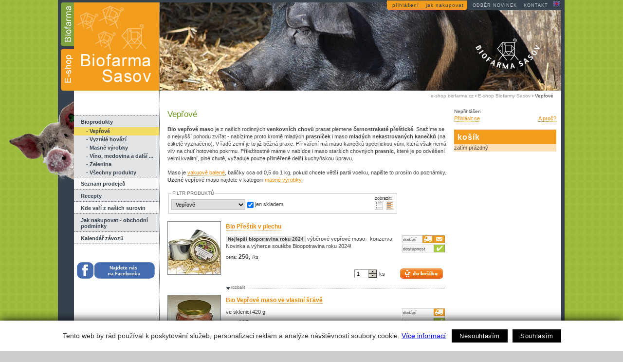

--- FILE ---
content_type: text/html; charset=utf-8
request_url: https://e-shop.biofarma.cz/czo/produkty/veprove
body_size: 12411
content:
<!DOCTYPE HTML PUBLIC "-//W3C//DTD HTML 4.01 Transitional//EN"
"http://www.w3.org/TR/html4/loose.dtd">
<html>
<head>
  <meta http-equiv="Content-Type" content="text/html; charset=utf-8">
  <meta name="google-site-verification" content="WmDB7FeqTzitYA3svFMH4dz76TTHhzMNwuqcoPauuMk">
  <title>Vepřové - E-shop Biofarma Sasov, Jihlava</title>
  <meta name="keywords" content="bio vepřové, krkovice, kýta, pečeně, plec, svíčková (panenka), žebírka, koleno bez kosti, koleno s kostí, kostky na guláš, bok, nožičky, sádlo syrové, játra, ledvinky, srdce, jazyk, lalok - ovar, půlka prasete, e-shop, přeštické černostrakaté prase, bio maso,biopotraviny, bio, bio e-shop, bio maso, bio vepřové, bio hovězí, hovězí čtvrť, hovězí čtvrtě, přední, zadní, odvěšené hovězí, masná plemena, pastevní, z výběhů, brambory, česnek, bio prasata, přeštické černostrakaté prase, vyzrálé hovězí, bio jatka, bioprodukty, vlastní výroba, farmářské výrobky, bez chemie, bez éček, bez lepku, vepřové kolekce, panenka, krkovice, vepřové půlky, plec, roštěná, svíčková, kližka, hovězí čtvrtě, kančí biolovečák, vysočina, klobásy, párky, konopí, zelenina, Biofarma Sasov, biofarma, statek, ekologický, Jihlava, Sasov, vysočina, šunkový salám, sasovský, klobása, ocásky, uzené kosti, uzený bok, uzený špek, slanina, uzené koleno, uzený jazyk, zabijačková polévka, tlačenka, paštika, škvařené sádlo, konopné sádlo, škvarky, škvarková pomazánka, špekáčky, párky, sekaná, utopence, sasovský hovězí biftek, e-shop, játra, srdce">
  <meta name="description" content="Biopotraviny - Bio Vepřová krkovice, Vepřová kýta, Vepřová pečeně, Vepřová plec, Vepřová svíčková (panenka), Vepřová žebírka, Vepřové koleno bez kosti, Vepřové koleno s kostí, Vepřové kostky na guláš, Vepřový bok, Vepřové nožičky, Vepřové sádlo syrové, Vepřová játra, Vepřové ledvinky, Vepřové srdce, Vepřový jazyk, Vepřový lalok - ovar, Vepřová půlka z e-shopu Biofarmy Sasov, Jihlava">
  
  
  
<!--AA-Generated-HEAD start-->
<link rel=stylesheet href="/css/biofarma.css?v=2"  >
<link rel=stylesheet href="/css/print.css" media="print" >
<script src="https://cdn.jsdelivr.net/npm/jquery@3.6.0/dist/jquery.min.js" integrity="sha256-/xUj+3OJU5yExlq6GSYGSHk7tPXikynS7ogEvDej/m4=" crossorigin=anonymous></script>
<script src="/aaa/javascript/aajslib-jquery.min.js?v=23"></script>
<!--/AA-Generated-HEAD end-->

  
      
  
  <link rel="shortcut icon" href="/img/favicon-shop.ico">
  <link rel="alternate" type="application/rss+xml" title="Novinky z biofarmy Sasov - Biopotraviny, bio vepřové, bio hovězí i bio zelenina s nabídkou v e-shopu" href="https://biofarma.cz/rss.php"> 

  <script type="text/javascript" src="/js/jq.validate.tools.kosik.js?v=2"></script>
  <script type="text/javascript">
    // gallery
    function photo_update(thumb_id, photo_div, viewid, sitemid, galeryid) {
      var foto_selector = '#'+photo_div;
      $(foto_selector).show();
      url = '/aaa/view.php3?vid=' + viewid + '&cmd[' + viewid + ']=x-' + viewid + '-' + sitemid + '&als[GALERYID]=' + galeryid;
      $(foto_selector).load(url);
      $('div.switcher img.active').removeClass('active');
      $('#'+thumb_id).addClass('active');
    }

    $(document).ready(function() { 
        //$("img.postou").tooltip("#tip-doprava-postou");  
        //$("img.zavoz").tooltip("#tip-doprava-zavoz");  
        $(".tip").tooltip("#tip-title");  
//        $("td.zpracovani:first-child input").prop( "checked", true );  
        $("td.zpracovani > label:first-child input").prop( "checked", true );  
     });
  </script>
  
  
  

  <script>
      window.dataLayer = window.dataLayer || [];
      function gtag(){dataLayer.push(arguments);}
    var aa_ga_storage = (document.cookie.indexOf('smart-eu-cookies') !== -1 && document.cookie.includes('smart-eu-cookies=1')) ? 'granted' : 'denied';
    gtag('consent', 'default', {'ad_storage': aa_ga_storage,'analytics_storage': aa_ga_storage,'personalization_storage': aa_ga_storage});

      gtag('js', new Date());
      gtag('config', 'UA-12254254-1');
    </script>
  
  <script type="text/javascript">
    var _gaq = _gaq || [];
    _gaq.push(['_setAccount', 'UA-12254254-1']);
    _gaq.push(['_trackPageview']);

   

    (function() {
      var ga = document.createElement('script'); ga.type = 'text/javascript'; ga.async = true;
      ga.src = ('https:' == document.location.protocol ? 'https://ssl' : 'http://www') + '.google-analytics.com/ga.js';
      var s = document.getElementsByTagName('script')[0]; s.parentNode.insertBefore(ga, s);
    })();
  </script>
</head><body>
<table border="0" cellspacing="0" cellpadding="0" summary="layout" id="layout">
  <tr>
    <td>&nbsp;</td>
    <td class="hlavicka-menu" style="background-image:url(/img/hlavicka-shop.gif)"><a href="https://biofarma.cz"><img src="/img/_pix.gif" alt="logo - Biofarma Sasov" width="33" height="95" class="zalozka-biofarma"></a><a href="https://e-shop.biofarma.cz/"><img src="/img/_pix.gif" alt="ilustrační foto - Biofarma Sasov" width="173" height="95"></a><br>
    
    <a href="https://e-shop.biofarma.cz"><img src="/img/_pix.gif" alt="E-shop biofarmy" width="33" height="86" class="zalozka-shop"></a></td>
    <td class="hlavicka-foto" style="background-image:url(/img/top-foto-prestik.jpg)"><div id="zvykova"><a href="/en/produkty" class="odkaz eng"><img src="/img/_pix.gif" alt="english" width="6" height="10"></a><a href="/cz/kontakt" class="odkaz">kontakt</a><a href="/cz/odber-novinek" style="padding-left:11px">odběr novinek</a><div id="zvykova-shop"><a href="/cz/jak-nakupovat" class="odkaz">jak nakupovat</a> <a href="/cz/prihlaseni" style="padding-left:11px">přihlášení</a></div></div></td>

    <td>&nbsp;</td>
  </tr>
  <tr>
    <td id="bg-left">&nbsp;</td>
    <td id="menu">
      <div id="menu-bg"><!-- 18 --><ul class="eshop"><li><a href="https://e-shop.biofarma.cz/czo/produkty" >Bioprodukty</a><!-- 19 --><ul><li><a href="https://e-shop.biofarma.cz/czo/produkty/veprove" class="aktivni">- Vepřové</a><!-- 20 --><!-- No item found --><!-- /20, 0.00098395347595215, 25-11-29 20:13:52 --></li><li><a href="https://e-shop.biofarma.cz/czo/produkty/hovezi">- Vyzrálé hovězí</a></li><li><a href="https://e-shop.biofarma.cz/czo/produkty/masne-vyrobky">- Masné výrobky</a></li><li><a href="https://e-shop.biofarma.cz/czo/produkty/doplnky">- Víno, medovina a další ...</a></li><li><a href="https://e-shop.biofarma.cz/czo/produkty/zelenina-ovoce">- Zelenina</a></li><li><a href="https://e-shop.biofarma.cz/czo/produkty/vsechny-produkty">- Všechny produkty</a></li></ul><!-- /19, 0.0038948059082031, 25-11-29 20:13:52 --></li><li><a href="https://e-shop.biofarma.cz/czo/seznam-prodejcu" class="suda">Seznam prodejců</a></li><li><a href="https://e-shop.biofarma.cz/czo/recepty">Recepty</a></li><li><a href="https://e-shop.biofarma.cz/czo/kde-vari-z-nasich-surovin" class="suda">Kde vaří z našich surovin</a></li><li><a href="https://e-shop.biofarma.cz/czo/jak-nakupovat">Jak nakupovat - obchodní podmínky</a></li><li><a href="https://e-shop.biofarma.cz/czo/kalendar-zavozu" class="suda">Kalendář závozů</a></li></ul><!-- /18, 0.0071759223937988, 25-11-29 20:13:52 -->

    <br>
    <br>
     &nbsp;&nbsp;<a href="https://www.facebook.com/pages/Biofarma-Sasov/416166571806349"><img src="/img/najdete-nas-na-facebooku.png" width=160 height=60></a>

</div>
    </td>
    <td id="main-eshop">


<!--začátek obsahu stranek -->
       
<div id="drobeckova">
  <a href="/">e-shop.biofarma.cz</a> &#8250; <a href="https://e-shop.biofarma.cz/czo/produkty">E-shop Biofarmy Sasov</a> &#8250; Vepřové
</div>
      <div id="tip-doprava-postou" class="tooltip">Tento produkt můžeme zaslat poštou<br> <a href="/cz/jak-nakupovat#doprava">více o dopravě</a>..</div>
      <div id="tip-doprava-zavoz" class="tooltip">Možnosti dodání: Jihlava, Praha, Brno, České Budějovice.<br>Nebo si přečtěte <a href="/cz/jak-nakupovat#doprava">více o dopravě</a>.</div>
      <div id="tip-title" class="tooltip">&nbsp;</div>
<div id="text" >
  <!-- 37 --><div id="pravy-sloupec">
        <div id="uzivatel">
          
              <small>Nepřihlášen</small><br>
              <div style="float:right;" class="tip" title="Nikdo Vás nenutí. Přihlášením ale získáte:&lt;br&gt;
&lt;ul&gt;
  &lt;li&gt;Nebudete muset znovu a znovu vyplňovat údaje pro doručení&lt;/li&gt;
  &lt;li&gt;Budeme Vás informovat o &lt;strong&gt;novinkách&lt;/strong&gt;, budete-li chtít.&lt;/li&gt;
  &lt;li&gt;Stálým zákazníkům nabízíme i některé &lt;strong&gt;produkty navíc&lt;/strong&gt;.&lt;/li&gt;
  &lt;li&gt;Budete si moci vložit produkty do košíku a v budoucnu &lt;strong&gt;výběr zopakovat&lt;/strong&gt;.&lt;/li&gt;
&lt;/ul&gt;"><a href="javascript: return void(0);">A proč?</a></div><div><a href="/czo/prihlaseni">Přihlásit se</a></div>
            
        </div>
        
        <div id="obsah-kosiku">
          <!-- 29 --><div class="kosik-head">
  <div class="cena"></div>
  <h2> košík </h2>
  <div style="padding#:6px">zatím prázdný</div>
</div><!-- /29, 0.0015830993652344, 25-11-29 20:13:52 -->
        </div> 

        <div id="doporucujeme"></div>


  


</div><!-- /37, 0.002871036529541, 25-11-29 20:13:52 -->

<h1>Vepřové</h1>
<p><strong>Bio vepřové maso</strong> je z našich rodinných <strong>venkovních chovů</strong> prasat plemene <strong>černostrakaté přeštické</strong>. Snažíme se o nejvyšší pohodu zvířat - nabízíme proto kromě mladých <strong>prasniček</strong> i maso <strong>mladých nekastrovaných kanečků</strong> (na etiketě vyznačeno). V řadě zemí je to již běžná praxe. Při vaření má maso kanečků specifickou vůni, která však nemá vliv na chuť hotového pokrmu. Příležitostně máme v nabídce i maso starších chovných <strong>prasnic</strong>, které je po odvěšení velmi kvalitní, plné chutě, vyžaduje pouze přiměřeně delší kuchyňskou úpravu.</p>

<p>Maso je <a href="https://e-shop.biofarma.cz/cz/jak-nakupovat#vakuove-baleni">vakuově balené</a>, balíčky cca od 0,5 do 1 kg, pokud chcete větší partii vcelku, napište to prosím do poznámky. <strong>Uzené</strong> vepřové maso najdete v kategorii <a href="/cz/produkty/masne-vyrobky">masné výrobky</a>.</p>
<!-- 25 -->        <div id="filtr">
            <form name="filterform" method="post" action="">
              <fieldset>
              <legend>Filtr produktů </legend>
              <div class="zobrazeni"> zobrazit:<br>
              <img src="/img/_pix.gif" alt="zobrazit jako podrobnosti" width="17" height="17" class="zobrazit-podrobnosti">&nbsp; <a href="/czt/produkty/veprove"><img src="/img/_pix.gif" alt="zobrazit jako seznam" width="17" height="17" class="zobrazit-seznam-vyber"></a></div>
              <select name="bio-vyber" onchange="document.location=this.options[this.selectedIndex].value">
                <option value="https://e-shop.biofarma.cz/czo/produkty" >Biofarma doporučuje</option>
<option value="https://e-shop.biofarma.cz/czo/produkty/veprove"  selected>Vepřové</option>
<option value="https://e-shop.biofarma.cz/czo/produkty/hovezi" >Vyzrálé hovězí</option>
<option value="https://e-shop.biofarma.cz/czo/produkty/masne-vyrobky" >Masné výrobky</option>
<option value="https://e-shop.biofarma.cz/czo/produkty/doplnky" >Víno, medovina a další ...</option>
<option value="https://e-shop.biofarma.cz/czo/produkty/zelenina-ovoce" >Zelenina</option>
<option value="https://e-shop.biofarma.cz/czo/produkty/vsechny-produkty" >Všechny produkty</option>

              </select><input type="checkbox" name="jen-skladem" id="jen-skladem" checked onclick="document.location='/czO/produkty/veprove';"><label for="jen-skladem">jen skladem</label></fieldset>
            </form>
        </div>

        <div  class=skladem>

          <div class="zaznam" id="bio635028"><a href="https://e-shop.biofarma.cz/czo/produkty/bio-prestik-v-plechu"><img src="/aaa/img.php?src=/upload/62696f6661726d612e637a2d666f746b/paeata-k-v-plechovce-2_vyber_ctverec_108sharpen.jpg&amp;w=108&amp;h=108" width="108" height="108" alt="" title="" onclick="document.location='https://biofarma.cz/upload/62696f6661726d612e637a2d666f746b/paeata-k-v-plechovce-2_vyber_ctverec_108sharpen.jpg'"></a>
            <div class="text-zaznamu"> 
              <h3><a href="https://e-shop.biofarma.cz/czo/produkty/bio-prestik-v-plechu">Bio Přeštík v plechu</a></h3>
              <div class="info">
                <div class="doprava"><img class="postou" src="/img/ik-posta.gif" alt="dodání poštou"><img class="zavoz" src="/img/ik-zavoz.gif" alt="dodání závozem">
                    <div>dodání</div>
                </div>
                <div class="dostupnost"><span id="dostupnost635028"><img src="/img/ik-skladem.gif" alt="Máme skladem" title="Máme skladem" class="tip">

</span>
                    <div>dostupnost</div>
                </div>
              </div>
              <div class="anotace"><span class="oceneni">Nejlepší biopotravina roku 2024</span> výběrové vepřové maso - konzerva. Novinka a výherce soutěže Bioopotravina roku 2024!<br></div>
              <div class="cena"> cena: <span id="cena635028"><strong>250,-</strong>/ks</span></div>
              <form name="form2" method="post" action="">
                <table border="0" cellpadding="0" cellspacing="0" class="parametry" summary="do kosiku">
                  <tr>
                  <td><table border="0" cellpadding="0" cellspacing="0" summary="parametry nakupu" width="100%">
                    <!--tr>
                      <td class="zpracovani nomulti0"><label>varianty:</label></td>
                      <td class="mnozstvi cls2hide635028"><label>množství:</label></td>
                    </tr-->
                    <tr>
                      <td class="zpracovani nomulti0"></td>
                      <td class="cls2hide635028 mnz"><input name="mnozstvi635028" type="text" id="mnozstvi635028" value="1" size="2" style="float:left;">
                          <div style="width:16px;float:left;"><img src="/img/ik-pridat.gif" alt="přidat" width="16" height="9" onclick="QuantuityAdd('mnozstvi635028')"><img src="/img/ik-ubrat.gif" alt="ubrat" width="16" height="9" onclick="QuantuitySub('mnozstvi635028')"></div>
                        <div class="ks-kg" id="jednotka635028">ks</div></td>
                    </tr>
                  </table></td>
                    <td class="objednat"><input type="image" src="/img/do-kosiku.gif" style="width:88px; height:21px;" alt="přidat do košíku" title="přidat do košíku" onclick="addToKosik($(this).val(), $('#mnozstvi635028').val()); return false;" value="e1c1fe3ed0ef8653e913f57959c5af53" id="variant635028" class="cls2hide635028"></td>
                  </tr>
                </table>
              </form>
              <div id="podrobnost635028" class="podrobnosti" style="display:none;"></div>
              <div id="rozb635028" class="balic"><a href="https://e-shop.biofarma.cz/czo/produkty/bio-prestik-v-plechu" id="link635028" onclick="AA_HtmlAjaxToggleCss('link635028', 'rozbalit', 'zabalit', '#podrobnost635028', '/aaa/view.php3?vid=28&amp;cmd[28]=x-28-635028&amp;als[XLANG___]=cz');$('#rozb635028').toggleClass('nahoru');return false;">rozbalit</a></div>

            </div><div class="cleaner">....</div></div>     

          <div class="zaznam" id="bio281243"><a href="https://e-shop.biofarma.cz/czo/produkty/bio-veprove-ve-vlastni-stave"><img src="/aaa/img.php?src=/upload/62696f6661726d612e637a2d666f746b/veprove-ve-vl.-stave108.jpg&amp;w=108&amp;h=108" width="108" height="108" alt="" title="" onclick="document.location='https://biofarma.cz/upload/62696f6661726d612e637a2d666f746b/veprove-ve-vl.-stave108.jpg'"></a>
            <div class="text-zaznamu"> 
              <h3><a href="https://e-shop.biofarma.cz/czo/produkty/bio-veprove-ve-vlastni-stave">Bio Vepřové maso ve vlastní šťávě</a></h3>
              <div class="info">
                <div class="doprava"><img class="zavoz" src="/img/ik-zavoz.gif" alt="dodání závozem">
                    <div>dodání</div>
                </div>
                <div class="dostupnost"><span id="dostupnost281243"><img src="/img/ik-skladem.gif" alt="Máme skladem" title="Máme skladem" class="tip">

</span>
                    <div>dostupnost</div>
                </div>
              </div>
              <div class="anotace"> ve sklenici 420 g<br></div>
              <div class="cena"> cena: <span id="cena281243"><strong>165,-</strong>/ks</span></div>
              <form name="form2" method="post" action="">
                <table border="0" cellpadding="0" cellspacing="0" class="parametry" summary="do kosiku">
                  <tr>
                  <td><table border="0" cellpadding="0" cellspacing="0" summary="parametry nakupu" width="100%">
                    <!--tr>
                      <td class="zpracovani nomulti0"><label>varianty:</label></td>
                      <td class="mnozstvi cls2hide281243"><label>množství:</label></td>
                    </tr-->
                    <tr>
                      <td class="zpracovani nomulti0"></td>
                      <td class="cls2hide281243 mnz"><input name="mnozstvi281243" type="text" id="mnozstvi281243" value="1" size="2" style="float:left;">
                          <div style="width:16px;float:left;"><img src="/img/ik-pridat.gif" alt="přidat" width="16" height="9" onclick="QuantuityAdd('mnozstvi281243')"><img src="/img/ik-ubrat.gif" alt="ubrat" width="16" height="9" onclick="QuantuitySub('mnozstvi281243')"></div>
                        <div class="ks-kg" id="jednotka281243">ks</div></td>
                    </tr>
                  </table></td>
                    <td class="objednat"><input type="image" src="/img/do-kosiku.gif" style="width:88px; height:21px;" alt="přidat do košíku" title="přidat do košíku" onclick="addToKosik($(this).val(), $('#mnozstvi281243').val()); return false;" value="452eeef38a01f46d07ac905d2d931e34" id="variant281243" class="cls2hide281243"></td>
                  </tr>
                </table>
              </form>
              <div id="podrobnost281243" class="podrobnosti" style="display:none;"></div>
              <div id="rozb281243" class="balic"><a href="https://e-shop.biofarma.cz/czo/produkty/bio-veprove-ve-vlastni-stave" id="link281243" onclick="AA_HtmlAjaxToggleCss('link281243', 'rozbalit', 'zabalit', '#podrobnost281243', '/aaa/view.php3?vid=28&amp;cmd[28]=x-28-281243&amp;als[XLANG___]=cz');$('#rozb281243').toggleClass('nahoru');return false;">rozbalit</a></div>

            </div><div class="cleaner">....</div></div>     

          <div class="zaznam" id="bio576271"><a href="https://e-shop.biofarma.cz/czo/produkty/rodinne-baleni-bio-veproveho-masa"><img src="/aaa/img.php?src=/upload/62696f6661726d612e637a2d666f746b/veprova_pulka.jpg&amp;w=108&amp;h=108" width="108" height="108" alt="" title="" onclick="document.location='https://biofarma.cz/upload/62696f6661726d612e637a2d666f746b/veprova_pulka.jpg'"></a>
            <div class="text-zaznamu"> 
              <h3><a href="https://e-shop.biofarma.cz/czo/produkty/rodinne-baleni-bio-veproveho-masa">Rodinné balení Bio Vepřového masa</a></h3>
              <div class="info">
                <div class="doprava"><img class="zavoz" src="/img/ik-zavoz.gif" alt="dodání závozem">
                    <div>dodání</div>
                </div>
                <div class="dostupnost"><span id="dostupnost576271"><img src="/img/ik-skladem.gif" alt="Máme skladem" title="Máme skladem" class="tip">

</span>
                    <div>dostupnost</div>
                </div>
              </div>
              <div class="anotace"> cenově zvýhodněný balíček - novinka!<br></div>
              <div class="cena"> cena: <span id="cena576271"><strong>2520,-</strong>/ks</span></div>
              <form name="form2" method="post" action="">
                <table border="0" cellpadding="0" cellspacing="0" class="parametry" summary="do kosiku">
                  <tr>
                  <td><table border="0" cellpadding="0" cellspacing="0" summary="parametry nakupu" width="100%">
                    <!--tr>
                      <td class="zpracovani nomulti1"><label>varianty:</label></td>
                      <td class="mnozstvi cls2hide576271"><label>množství:</label></td>
                    </tr-->
                    <tr>
                      <td class="zpracovani nomulti1">
  
    <label class="varskladem1" title="dostupnost: Máme skladem"><input type=radio name="varianta576271" value='f82ca8fc7078a4456e8d66bc3760a8ca|2520|ks|1|<img src="/img/ik-skladem.gif" alt="Máme skladem" title="Máme skladem" class="tip">

' onchange="ChangeVariant('576271', this)">malé</label>
  
    <label class="varskladem1" title="dostupnost: Máme skladem"><input type=radio name="varianta576271" value='8d41264bef55869589e349f07c7db096|4250|ks|1|<img src="/img/ik-skladem.gif" alt="Máme skladem" title="Máme skladem" class="tip">

' onchange="ChangeVariant('576271', this)">velké</label>
</td>
                      <td class="cls2hide576271 mnz"><input name="mnozstvi576271" type="text" id="mnozstvi576271" value="1" size="2" style="float:left;">
                          <div style="width:16px;float:left;"><img src="/img/ik-pridat.gif" alt="přidat" width="16" height="9" onclick="QuantuityAdd('mnozstvi576271')"><img src="/img/ik-ubrat.gif" alt="ubrat" width="16" height="9" onclick="QuantuitySub('mnozstvi576271')"></div>
                        <div class="ks-kg" id="jednotka576271">ks</div></td>
                    </tr>
                  </table></td>
                    <td class="objednat"><input type="image" src="/img/do-kosiku.gif" style="width:88px; height:21px;" alt="přidat do košíku" title="přidat do košíku" onclick="addToKosik($(this).val(), $('#mnozstvi576271').val()); return false;" value="f82ca8fc7078a4456e8d66bc3760a8ca" id="variant576271" class="cls2hide576271"></td>
                  </tr>
                </table>
              </form>
              <div id="podrobnost576271" class="podrobnosti" style="display:none;"></div>
              <div id="rozb576271" class="balic"><a href="https://e-shop.biofarma.cz/czo/produkty/rodinne-baleni-bio-veproveho-masa" id="link576271" onclick="AA_HtmlAjaxToggleCss('link576271', 'rozbalit', 'zabalit', '#podrobnost576271', '/aaa/view.php3?vid=28&amp;cmd[28]=x-28-576271&amp;als[XLANG___]=cz');$('#rozb576271').toggleClass('nahoru');return false;">rozbalit</a></div>

            </div><div class="cleaner">....</div></div>     

          <div class="zaznam" id="bio511"><a href="https://e-shop.biofarma.cz/czo/produkty/veprova-svickova-panenka"><img src="/aaa/img.php?src=/upload/62696f6661726d612e637a2d666f746b/veprova_panenka_2.jpg&amp;w=108&amp;h=108" width="108" height="108" alt="" title="" onclick="document.location='https://biofarma.cz/upload/62696f6661726d612e637a2d666f746b/veprova_panenka_2.jpg'"></a>
            <div class="text-zaznamu"> 
              <h3><a href="https://e-shop.biofarma.cz/czo/produkty/veprova-svickova-panenka">Bio Vepřová panenka (svíčková)</a></h3>
              <div class="info">
                <div class="doprava"><img class="zavoz" src="/img/ik-zavoz.gif" alt="dodání závozem">
                    <div>dodání</div>
                </div>
                <div class="dostupnost"><span id="dostupnost511"><img src="/img/ik-skladem.gif" alt="Máme skladem" title="Máme skladem" class="tip">

</span>
                    <div>dostupnost</div>
                </div>
              </div>
              <div class="anotace"> nejkvalitnější vepřové maso, pouze vcelku<br></div>
              <div class="cena"> cena: <span id="cena511"><strong>445,-</strong>/ks</span></div>
              <form name="form2" method="post" action="">
                <table border="0" cellpadding="0" cellspacing="0" class="parametry" summary="do kosiku">
                  <tr>
                  <td><table border="0" cellpadding="0" cellspacing="0" summary="parametry nakupu" width="100%">
                    <!--tr>
                      <td class="zpracovani nomulti1"><label>varianty:</label></td>
                      <td class="mnozstvi cls2hide511"><label>množství:</label></td>
                    </tr-->
                    <tr>
                      <td class="zpracovani nomulti1">
  
    <label class="varskladem1" title="dostupnost: Máme skladem"><input type=radio name="varianta511" value='794a43b1a925eeb6f49438411bcfd67e|445|ks|1|<img src="/img/ik-skladem.gif" alt="Máme skladem" title="Máme skladem" class="tip">

' onchange="ChangeVariant('511', this)">mladá prasata</label>
  
    <label class="varskladem0" title="dostupnost: došlo"><input type=radio name="varianta511" value='535e754fc8f45d61155b8d952ac4bfde|195|ks|0|<div class="dostupnost-date tip" title="prosíme sledujte nabídku, aktualizujeme ji každé pondělí">došlo</div>

' onchange="ChangeVariant('511', this)">nestandard</label>
  
    <label class="varskladem0" title="dostupnost: není"><input type=radio name="varianta511" value='503f515670f99cbd52073639204c653e|895|ks|0|<div class="dostupnost-date tip" title="prosíme sledujte nabídku, aktualizujeme ji každé pondělí">není</div>

' onchange="ChangeVariant('511', this)">velká z mladých prasat</label>
  
    <label class="varskladem0" title="dostupnost: není"><input type=radio name="varianta511" value='8b2f2f52b4fd9a61f1251f9bd8a867d8|745|ks|0|<div class="dostupnost-date tip" title="prosíme sledujte nabídku, aktualizujeme ji každé pondělí">není</div>

' onchange="ChangeVariant('511', this)">kanec plemenný přeštík</label>
  
    <label class="varskladem0" title="dostupnost: není"><input type=radio name="varianta511" value='b6228568dfa39a636f87d8add77636bb|795|ks|0|<div class="dostupnost-date tip" title="prosíme sledujte nabídku, aktualizujeme ji každé pondělí">není</div>

' onchange="ChangeVariant('511', this)">prasnice přeštík</label>
</td>
                      <td class="cls2hide511 mnz"><input name="mnozstvi511" type="text" id="mnozstvi511" value="1" size="2" style="float:left;">
                          <div style="width:16px;float:left;"><img src="/img/ik-pridat.gif" alt="přidat" width="16" height="9" onclick="QuantuityAdd('mnozstvi511')"><img src="/img/ik-ubrat.gif" alt="ubrat" width="16" height="9" onclick="QuantuitySub('mnozstvi511')"></div>
                        <div class="ks-kg" id="jednotka511">ks</div></td>
                    </tr>
                  </table></td>
                    <td class="objednat"><input type="image" src="/img/do-kosiku.gif" style="width:88px; height:21px;" alt="přidat do košíku" title="přidat do košíku" onclick="addToKosik($(this).val(), $('#mnozstvi511').val()); return false;" value="794a43b1a925eeb6f49438411bcfd67e" id="variant511" class="cls2hide511"></td>
                  </tr>
                </table>
              </form>
              <div id="podrobnost511" class="podrobnosti" style="display:none;"></div>
              <div id="rozb511" class="balic"><a href="https://e-shop.biofarma.cz/czo/produkty/veprova-svickova-panenka" id="link511" onclick="AA_HtmlAjaxToggleCss('link511', 'rozbalit', 'zabalit', '#podrobnost511', '/aaa/view.php3?vid=28&amp;cmd[28]=x-28-511&amp;als[XLANG___]=cz');$('#rozb511').toggleClass('nahoru');return false;">rozbalit</a></div>

            </div><div class="cleaner">....</div></div>     

          <div class="zaznam" id="bio507"><a href="https://e-shop.biofarma.cz/czo/produkty/veprova-kyta"><img src="/aaa/img.php?src=/upload/62696f6661726d612e637a2d666f746b/veprova_kyta_platky_2.jpg&amp;w=108&amp;h=108" width="108" height="108" alt="" title="" onclick="document.location='https://biofarma.cz/upload/62696f6661726d612e637a2d666f746b/veprova_kyta_platky_2.jpg'"></a>
            <div class="text-zaznamu"> 
              <h3><a href="https://e-shop.biofarma.cz/czo/produkty/veprova-kyta">Bio Vepřová kýta</a></h3>
              <div class="info">
                <div class="doprava"><img class="zavoz" src="/img/ik-zavoz.gif" alt="dodání závozem">
                    <div>dodání</div>
                </div>
                <div class="dostupnost"><span id="dostupnost507"><img src="/img/ik-skladem.gif" alt="Máme skladem" title="Máme skladem" class="tip">

</span>
                    <div>dostupnost</div>
                </div>
              </div>
              <div class="anotace"> pečení, dušení, smažení, řízky, ale i na domácí výrobu šunky<br></div>
              <div class="cena"> cena: <span id="cena507"><strong>650,-</strong>/kg</span></div>
              <form name="form2" method="post" action="">
                <table border="0" cellpadding="0" cellspacing="0" class="parametry" summary="do kosiku">
                  <tr>
                  <td><table border="0" cellpadding="0" cellspacing="0" summary="parametry nakupu" width="100%">
                    <!--tr>
                      <td class="zpracovani nomulti1"><label>varianty:</label></td>
                      <td class="mnozstvi cls2hide507"><label>množství:</label></td>
                    </tr-->
                    <tr>
                      <td class="zpracovani nomulti1">
  
    <label class="varskladem1" title="dostupnost: Máme skladem"><input type=radio name="varianta507" value='b218329f302b04afef052812848ca2ce|650|kg|1|<img src="/img/ik-skladem.gif" alt="Máme skladem" title="Máme skladem" class="tip">

' onchange="ChangeVariant('507', this)">mladá prasata - balíčky</label>
  
    <label class="varskladem0" title="dostupnost: není"><input type=radio name="varianta507" value='cbfa15e3ed7a7678a26bb9688ac0e78a|615|kg|0|<div class="dostupnost-date tip" title="prosíme sledujte nabídku, aktualizujeme ji každé pondělí">není</div>

' onchange="ChangeVariant('507', this)">mladá prasata - AKCE - balíčky</label>
  
    <label class="varskladem0" title="dostupnost: není"><input type=radio name="varianta507" value='809314a2e848894cad99af6cc30d930c|520|kg|0|<div class="dostupnost-date tip" title="prosíme sledujte nabídku, aktualizujeme ji každé pondělí">není</div>

' onchange="ChangeVariant('507', this)">prasnice přeštík</label>
  
    <label class="varskladem0" title="dostupnost: není"><input type=radio name="varianta507" value='ccdc963e3f6ef22c069e3d64c71b491c|650|kg|0|<div class="dostupnost-date tip" title="prosíme sledujte nabídku, aktualizujeme ji každé pondělí">není</div>

' onchange="ChangeVariant('507', this)">vcelku bk.4D, cca 6kg - mladá prasata</label>
</td>
                      <td class="cls2hide507 mnz"><input name="mnozstvi507" type="text" id="mnozstvi507" value="1" size="2" style="float:left;">
                          <div style="width:16px;float:left;"><img src="/img/ik-pridat.gif" alt="přidat" width="16" height="9" onclick="QuantuityAdd('mnozstvi507')"><img src="/img/ik-ubrat.gif" alt="ubrat" width="16" height="9" onclick="QuantuitySub('mnozstvi507')"></div>
                        <div class="ks-kg" id="jednotka507">kg</div></td>
                    </tr>
                  </table></td>
                    <td class="objednat"><input type="image" src="/img/do-kosiku.gif" style="width:88px; height:21px;" alt="přidat do košíku" title="přidat do košíku" onclick="addToKosik($(this).val(), $('#mnozstvi507').val()); return false;" value="b218329f302b04afef052812848ca2ce" id="variant507" class="cls2hide507"></td>
                  </tr>
                </table>
              </form>
              <div id="podrobnost507" class="podrobnosti" style="display:none;"></div>
              <div id="rozb507" class="balic"><a href="https://e-shop.biofarma.cz/czo/produkty/veprova-kyta" id="link507" onclick="AA_HtmlAjaxToggleCss('link507', 'rozbalit', 'zabalit', '#podrobnost507', '/aaa/view.php3?vid=28&amp;cmd[28]=x-28-507&amp;als[XLANG___]=cz');$('#rozb507').toggleClass('nahoru');return false;">rozbalit</a></div>

            </div><div class="cleaner">....</div></div>     

          <div class="zaznam" id="bio510"><a href="https://e-shop.biofarma.cz/czo/produkty/veprova-plec"><img src="/aaa/img.php?src=/upload/62696f6661726d612e637a2d666f746b/veprova_plec_platky_2.jpg&amp;w=108&amp;h=108" width="108" height="108" alt="" title="" onclick="document.location='https://biofarma.cz/upload/62696f6661726d612e637a2d666f746b/veprova_plec_platky_2.jpg'"></a>
            <div class="text-zaznamu"> 
              <h3><a href="https://e-shop.biofarma.cz/czo/produkty/veprova-plec">Bio Vepřová plec</a></h3>
              <div class="info">
                <div class="doprava"><img class="zavoz" src="/img/ik-zavoz.gif" alt="dodání závozem">
                    <div>dodání</div>
                </div>
                <div class="dostupnost"><span id="dostupnost510"><img src="/img/ik-skladem.gif" alt="Máme skladem" title="Máme skladem" class="tip">

</span>
                    <div>dostupnost</div>
                </div>
              </div>
              <div class="anotace"> vakuově balené<br></div>
              <div class="cena"> cena: <span id="cena510"><strong>590,-</strong>/kg</span></div>
              <form name="form2" method="post" action="">
                <table border="0" cellpadding="0" cellspacing="0" class="parametry" summary="do kosiku">
                  <tr>
                  <td><table border="0" cellpadding="0" cellspacing="0" summary="parametry nakupu" width="100%">
                    <!--tr>
                      <td class="zpracovani nomulti1"><label>varianty:</label></td>
                      <td class="mnozstvi cls2hide510"><label>množství:</label></td>
                    </tr-->
                    <tr>
                      <td class="zpracovani nomulti1">
  
    <label class="varskladem1" title="dostupnost: Máme skladem"><input type=radio name="varianta510" value='b78ab03d396b9d0c40135958bb787385|590|kg|1|<img src="/img/ik-skladem.gif" alt="Máme skladem" title="Máme skladem" class="tip">

' onchange="ChangeVariant('510', this)">mladá prasata</label>
  
    <label class="varskladem0" title="dostupnost: není"><input type=radio name="varianta510" value='f18d34af8e03aac40b3aacc8bec08d2f|460|kg|0|<div class="dostupnost-date tip" title="prosíme sledujte nabídku, aktualizujeme ji každé pondělí">není</div>

' onchange="ChangeVariant('510', this)">prasnice přeštík</label>
</td>
                      <td class="cls2hide510 mnz"><input name="mnozstvi510" type="text" id="mnozstvi510" value="1" size="2" style="float:left;">
                          <div style="width:16px;float:left;"><img src="/img/ik-pridat.gif" alt="přidat" width="16" height="9" onclick="QuantuityAdd('mnozstvi510')"><img src="/img/ik-ubrat.gif" alt="ubrat" width="16" height="9" onclick="QuantuitySub('mnozstvi510')"></div>
                        <div class="ks-kg" id="jednotka510">kg</div></td>
                    </tr>
                  </table></td>
                    <td class="objednat"><input type="image" src="/img/do-kosiku.gif" style="width:88px; height:21px;" alt="přidat do košíku" title="přidat do košíku" onclick="addToKosik($(this).val(), $('#mnozstvi510').val()); return false;" value="b78ab03d396b9d0c40135958bb787385" id="variant510" class="cls2hide510"></td>
                  </tr>
                </table>
              </form>
              <div id="podrobnost510" class="podrobnosti" style="display:none;"></div>
              <div id="rozb510" class="balic"><a href="https://e-shop.biofarma.cz/czo/produkty/veprova-plec" id="link510" onclick="AA_HtmlAjaxToggleCss('link510', 'rozbalit', 'zabalit', '#podrobnost510', '/aaa/view.php3?vid=28&amp;cmd[28]=x-28-510&amp;als[XLANG___]=cz');$('#rozb510').toggleClass('nahoru');return false;">rozbalit</a></div>

            </div><div class="cleaner">....</div></div>     

          <div class="zaznam" id="bio3390"><a href="https://e-shop.biofarma.cz/czo/produkty/veprova-pulka-mlada-prasata"><img src="/aaa/img.php?src=/upload/62696f6661726d612e637a2d666f746b/veprova_pulka.jpg&amp;w=108&amp;h=108" width="108" height="108" alt="" title="" onclick="document.location='https://biofarma.cz/upload/62696f6661726d612e637a2d666f746b/veprova_pulka.jpg'"></a>
            <div class="text-zaznamu"> 
              <h3><a href="https://e-shop.biofarma.cz/czo/produkty/veprova-pulka-mlada-prasata">Bio Vepřová půlka</a></h3>
              <div class="info">
                <div class="doprava"><img class="zavoz" src="/img/ik-zavoz.gif" alt="dodání závozem">
                    <div>dodání</div>
                </div>
                <div class="dostupnost"><span id="dostupnost3390"><img src="/img/ik-skladem.gif" alt="Máme skladem" title="Máme skladem" class="tip">

</span>
                    <div>dostupnost</div>
                </div>
              </div>
              <div class="anotace"> půlka přeštíka; i na objednávku<br></div>
              <div class="cena"> cena: <span id="cena3390"><strong>8950,-</strong>/ks</span></div>
              <form name="form2" method="post" action="">
                <table border="0" cellpadding="0" cellspacing="0" class="parametry" summary="do kosiku">
                  <tr>
                  <td><table border="0" cellpadding="0" cellspacing="0" summary="parametry nakupu" width="100%">
                    <!--tr>
                      <td class="zpracovani nomulti1"><label>varianty:</label></td>
                      <td class="mnozstvi cls2hide3390"><label>množství:</label></td>
                    </tr-->
                    <tr>
                      <td class="zpracovani nomulti1">
  
    <label class="varskladem1" title="dostupnost: Máme skladem"><input type=radio name="varianta3390" value='151664bd8ad249750b7e595f503a79d7|8950|ks|1|<img src="/img/ik-skladem.gif" alt="Máme skladem" title="Máme skladem" class="tip">

' onchange="ChangeVariant('3390', this)">prasnička přeštíka</label>
  
    <label class="varskladem0" title="dostupnost: není"><input type=radio name="varianta3390" value='4089be4ae28be7d55595c2433231bcb5|8050|ks|0|<div class="dostupnost-date tip" title="sledujte nabídku - aktualizujeme ji každé pondělí nebo si zavolejte">není</div>

' onchange="ChangeVariant('3390', this)">kaneček přeštíka</label>
</td>
                      <td class="cls2hide3390 mnz"><input name="mnozstvi3390" type="text" id="mnozstvi3390" value="1" size="2" style="float:left;">
                          <div style="width:16px;float:left;"><img src="/img/ik-pridat.gif" alt="přidat" width="16" height="9" onclick="QuantuityAdd('mnozstvi3390')"><img src="/img/ik-ubrat.gif" alt="ubrat" width="16" height="9" onclick="QuantuitySub('mnozstvi3390')"></div>
                        <div class="ks-kg" id="jednotka3390">ks</div></td>
                    </tr>
                  </table></td>
                    <td class="objednat"><input type="image" src="/img/do-kosiku.gif" style="width:88px; height:21px;" alt="přidat do košíku" title="přidat do košíku" onclick="addToKosik($(this).val(), $('#mnozstvi3390').val()); return false;" value="151664bd8ad249750b7e595f503a79d7" id="variant3390" class="cls2hide3390"></td>
                  </tr>
                </table>
              </form>
              <div id="podrobnost3390" class="podrobnosti" style="display:none;"></div>
              <div id="rozb3390" class="balic"><a href="https://e-shop.biofarma.cz/czo/produkty/veprova-pulka-mlada-prasata" id="link3390" onclick="AA_HtmlAjaxToggleCss('link3390', 'rozbalit', 'zabalit', '#podrobnost3390', '/aaa/view.php3?vid=28&amp;cmd[28]=x-28-3390&amp;als[XLANG___]=cz');$('#rozb3390').toggleClass('nahoru');return false;">rozbalit</a></div>

            </div><div class="cleaner">....</div></div>     

          <div class="zaznam" id="bio576270"><a href="https://e-shop.biofarma.cz/czo/produkty/veprova-pulka-mlada-prasata-masopustni-akce"><img src="/aaa/img.php?src=/upload/62696f6661726d612e637a2d666f746b/veprova_pulka.jpg&amp;w=108&amp;h=108" width="108" height="108" alt="" title="" onclick="document.location='https://biofarma.cz/upload/62696f6661726d612e637a2d666f746b/veprova_pulka.jpg'"></a>
            <div class="text-zaznamu"> 
              <h3><a href="https://e-shop.biofarma.cz/czo/produkty/veprova-pulka-mlada-prasata-masopustni-akce">Bio Vepřová půlka - Masopustní akce</a></h3>
              <div class="info">
                <div class="doprava"><img class="zavoz" src="/img/ik-zavoz.gif" alt="dodání závozem">
                    <div>dodání</div>
                </div>
                <div class="dostupnost"><span id="dostupnost576270"><img src="/img/ik-skladem.gif" alt="Máme skladem" title="Máme skladem" class="tip">

</span>
                    <div>dostupnost</div>
                </div>
              </div>
              <div class="anotace"> za zvýhodněnou cenu; i na objednávku<br></div>
              <div class="cena"> cena: <span id="cena576270"><strong>5200,-</strong>/ks</span></div>
              <form name="form2" method="post" action="">
                <table border="0" cellpadding="0" cellspacing="0" class="parametry" summary="do kosiku">
                  <tr>
                  <td><table border="0" cellpadding="0" cellspacing="0" summary="parametry nakupu" width="100%">
                    <!--tr>
                      <td class="zpracovani nomulti1"><label>varianty:</label></td>
                      <td class="mnozstvi cls2hide576270"><label>množství:</label></td>
                    </tr-->
                    <tr>
                      <td class="zpracovani nomulti1">
  
    <label class="varskladem1" title="dostupnost: Máme skladem"><input type=radio name="varianta576270" value='6570fc8a5e7f40a5b10631abaf19c57c|5200|ks|1|<img src="/img/ik-skladem.gif" alt="Máme skladem" title="Máme skladem" class="tip">

' onchange="ChangeVariant('576270', this)">Masopustní akce - kaneček přeštíka</label>
  
    <label class="varskladem0" title="dostupnost: není"><input type=radio name="varianta576270" value='c4e6501347483d92ede5a484a87c8265|6950|ks|0|<div class="dostupnost-date tip" title="sledujte nabídku - aktualizujeme ji každé pondělí nebo si zavolejte">není</div>

' onchange="ChangeVariant('576270', this)">Masopustní akce - prasnička přeštíka</label>
</td>
                      <td class="cls2hide576270 mnz"><input name="mnozstvi576270" type="text" id="mnozstvi576270" value="1" size="2" style="float:left;">
                          <div style="width:16px;float:left;"><img src="/img/ik-pridat.gif" alt="přidat" width="16" height="9" onclick="QuantuityAdd('mnozstvi576270')"><img src="/img/ik-ubrat.gif" alt="ubrat" width="16" height="9" onclick="QuantuitySub('mnozstvi576270')"></div>
                        <div class="ks-kg" id="jednotka576270">ks</div></td>
                    </tr>
                  </table></td>
                    <td class="objednat"><input type="image" src="/img/do-kosiku.gif" style="width:88px; height:21px;" alt="přidat do košíku" title="přidat do košíku" onclick="addToKosik($(this).val(), $('#mnozstvi576270').val()); return false;" value="6570fc8a5e7f40a5b10631abaf19c57c" id="variant576270" class="cls2hide576270"></td>
                  </tr>
                </table>
              </form>
              <div id="podrobnost576270" class="podrobnosti" style="display:none;"></div>
              <div id="rozb576270" class="balic"><a href="https://e-shop.biofarma.cz/czo/produkty/veprova-pulka-mlada-prasata-masopustni-akce" id="link576270" onclick="AA_HtmlAjaxToggleCss('link576270', 'rozbalit', 'zabalit', '#podrobnost576270', '/aaa/view.php3?vid=28&amp;cmd[28]=x-28-576270&amp;als[XLANG___]=cz');$('#rozb576270').toggleClass('nahoru');return false;">rozbalit</a></div>

            </div><div class="cleaner">....</div></div>     

          <div class="zaznam" id="bio54689"><a href="https://e-shop.biofarma.cz/czo/produkty/sasovsky-uzeny-bok"><img src="/aaa/img.php?src=/upload/62696f6661726d612e637a2d666f746b/veprovy_bok_uzeny_108.jpg&amp;w=108&amp;h=108" width="108" height="108" alt="" title="" onclick="document.location='https://biofarma.cz/upload/62696f6661726d612e637a2d666f746b/veprovy_bok_uzeny_108.jpg'"></a>
            <div class="text-zaznamu"> 
              <h3><a href="https://e-shop.biofarma.cz/czo/produkty/sasovsky-uzeny-bok">Bio Sasovský uzený bok</a></h3>
              <div class="info">
                <div class="doprava"><img class="zavoz" src="/img/ik-zavoz.gif" alt="dodání závozem">
                    <div>dodání</div>
                </div>
                <div class="dostupnost"><span id="dostupnost54689"><div class="dostupnost-date tip" title="prosíme sledujte nabídku, aktualizujeme ji každé pondělí">???</div>

</span>
                    <div>dostupnost</div>
                </div>
              </div>
              <div class="anotace"> uzené domácího typu, bez dusitanů<br></div>
              <div class="cena"> cena: <span id="cena54689"><strong>390,-</strong>/kg</span></div>
              <form name="form2" method="post" action="">
                <table border="0" cellpadding="0" cellspacing="0" class="parametry" summary="do kosiku">
                  <tr>
                  <td><table border="0" cellpadding="0" cellspacing="0" summary="parametry nakupu" width="100%">
                    <!--tr>
                      <td class="zpracovani nomulti0"><label>varianty:</label></td>
                      <td class="mnozstvi cls2hide54689"><label>množství:</label></td>
                    </tr-->
                    <tr>
                      <td class="zpracovani nomulti0"></td>
                      <td class="cls2hide54689 mnz"><input name="mnozstvi54689" type="text" id="mnozstvi54689" value="1" size="2" style="float:left;">
                          <div style="width:16px;float:left;"><img src="/img/ik-pridat.gif" alt="přidat" width="16" height="9" onclick="QuantuityAdd('mnozstvi54689')"><img src="/img/ik-ubrat.gif" alt="ubrat" width="16" height="9" onclick="QuantuitySub('mnozstvi54689')"></div>
                        <div class="ks-kg" id="jednotka54689">kg</div></td>
                    </tr>
                  </table></td>
                    <td class="objednat"><input type="image" src="/img/do-kosiku.gif" style="width:88px; height:21px;" alt="přidat do košíku" title="přidat do košíku" onclick="addToKosik($(this).val(), $('#mnozstvi54689').val()); return false;" value="4c298b2499f017e31abd305359e4be1e" id="variant54689" class="cls2hide54689"></td>
                  </tr>
                </table>
              </form>
              <div id="podrobnost54689" class="podrobnosti" style="display:none;"></div>
              <div id="rozb54689" class="balic"><a href="https://e-shop.biofarma.cz/czo/produkty/sasovsky-uzeny-bok" id="link54689" onclick="AA_HtmlAjaxToggleCss('link54689', 'rozbalit', 'zabalit', '#podrobnost54689', '/aaa/view.php3?vid=28&amp;cmd[28]=x-28-54689&amp;als[XLANG___]=cz');$('#rozb54689').toggleClass('nahoru');return false;">rozbalit</a></div>

            </div><div class="cleaner">....</div></div>     

          <div class="zaznam" id="bio516"><a href="https://e-shop.biofarma.cz/czo/produkty/uzena-veprova-kyta"><img src="/aaa/img.php?src=/upload/62696f6661726d612e637a2d666f746b/veprova_pecene_uzena_108.jpg&amp;w=108&amp;h=108" width="108" height="108" alt="" title="" onclick="document.location='https://biofarma.cz/upload/62696f6661726d612e637a2d666f746b/veprova_pecene_uzena_108.jpg'"></a>
            <div class="text-zaznamu"> 
              <h3><a href="https://e-shop.biofarma.cz/czo/produkty/uzena-veprova-kyta">Bio Sasovská uzená vepřová kýta</a></h3>
              <div class="info">
                <div class="doprava"><img class="zavoz" src="/img/ik-zavoz.gif" alt="dodání závozem">
                    <div>dodání</div>
                </div>
                <div class="dostupnost"><span id="dostupnost516"><img src="/img/ik-skladem.gif" alt="Máme skladem" title="Máme skladem" class="tip">

</span>
                    <div>dostupnost</div>
                </div>
              </div>
              <div class="anotace"> uzené domácího typu, bez dusitanů<br></div>
              <div class="cena"> cena: <span id="cena516"><strong>650,-</strong>/kg</span></div>
              <form name="form2" method="post" action="">
                <table border="0" cellpadding="0" cellspacing="0" class="parametry" summary="do kosiku">
                  <tr>
                  <td><table border="0" cellpadding="0" cellspacing="0" summary="parametry nakupu" width="100%">
                    <!--tr>
                      <td class="zpracovani nomulti0"><label>varianty:</label></td>
                      <td class="mnozstvi cls2hide516"><label>množství:</label></td>
                    </tr-->
                    <tr>
                      <td class="zpracovani nomulti0"></td>
                      <td class="cls2hide516 mnz"><input name="mnozstvi516" type="text" id="mnozstvi516" value="1" size="2" style="float:left;">
                          <div style="width:16px;float:left;"><img src="/img/ik-pridat.gif" alt="přidat" width="16" height="9" onclick="QuantuityAdd('mnozstvi516')"><img src="/img/ik-ubrat.gif" alt="ubrat" width="16" height="9" onclick="QuantuitySub('mnozstvi516')"></div>
                        <div class="ks-kg" id="jednotka516">kg</div></td>
                    </tr>
                  </table></td>
                    <td class="objednat"><input type="image" src="/img/do-kosiku.gif" style="width:88px; height:21px;" alt="přidat do košíku" title="přidat do košíku" onclick="addToKosik($(this).val(), $('#mnozstvi516').val()); return false;" value="e0fcdcb3071a5a036c0fddfaa693eba6" id="variant516" class="cls2hide516"></td>
                  </tr>
                </table>
              </form>
              <div id="podrobnost516" class="podrobnosti" style="display:none;"></div>
              <div id="rozb516" class="balic"><a href="https://e-shop.biofarma.cz/czo/produkty/uzena-veprova-kyta" id="link516" onclick="AA_HtmlAjaxToggleCss('link516', 'rozbalit', 'zabalit', '#podrobnost516', '/aaa/view.php3?vid=28&amp;cmd[28]=x-28-516&amp;als[XLANG___]=cz');$('#rozb516').toggleClass('nahoru');return false;">rozbalit</a></div>

            </div><div class="cleaner">....</div></div>     

          <div class="zaznam" id="bio515"><a href="https://e-shop.biofarma.cz/czo/produkty/uzena-veprova-plec"><img src="/aaa/img.php?src=/upload/62696f6661726d612e637a2d666f746b/veprova_uzena_plec.jpg&amp;w=108&amp;h=108" width="108" height="108" alt="" title="" onclick="document.location='https://biofarma.cz/upload/62696f6661726d612e637a2d666f746b/veprova_uzena_plec.jpg'"></a>
            <div class="text-zaznamu"> 
              <h3><a href="https://e-shop.biofarma.cz/czo/produkty/uzena-veprova-plec">Bio Sasovská uzená vepřová plec</a></h3>
              <div class="info">
                <div class="doprava"><img class="zavoz" src="/img/ik-zavoz.gif" alt="dodání závozem">
                    <div>dodání</div>
                </div>
                <div class="dostupnost"><span id="dostupnost515"><img src="/img/ik-skladem.gif" alt="Máme skladem" title="Máme skladem" class="tip">

</span>
                    <div>dostupnost</div>
                </div>
              </div>
              <div class="anotace"> uzené domácího typu, bez dusitanů<br></div>
              <div class="cena"> cena: <span id="cena515"><strong>590,-</strong>/kg</span></div>
              <form name="form2" method="post" action="">
                <table border="0" cellpadding="0" cellspacing="0" class="parametry" summary="do kosiku">
                  <tr>
                  <td><table border="0" cellpadding="0" cellspacing="0" summary="parametry nakupu" width="100%">
                    <!--tr>
                      <td class="zpracovani nomulti0"><label>varianty:</label></td>
                      <td class="mnozstvi cls2hide515"><label>množství:</label></td>
                    </tr-->
                    <tr>
                      <td class="zpracovani nomulti0"></td>
                      <td class="cls2hide515 mnz"><input name="mnozstvi515" type="text" id="mnozstvi515" value="1" size="2" style="float:left;">
                          <div style="width:16px;float:left;"><img src="/img/ik-pridat.gif" alt="přidat" width="16" height="9" onclick="QuantuityAdd('mnozstvi515')"><img src="/img/ik-ubrat.gif" alt="ubrat" width="16" height="9" onclick="QuantuitySub('mnozstvi515')"></div>
                        <div class="ks-kg" id="jednotka515">kg</div></td>
                    </tr>
                  </table></td>
                    <td class="objednat"><input type="image" src="/img/do-kosiku.gif" style="width:88px; height:21px;" alt="přidat do košíku" title="přidat do košíku" onclick="addToKosik($(this).val(), $('#mnozstvi515').val()); return false;" value="30ecaf77e5c0b5231b29e9d2e5a16732" id="variant515" class="cls2hide515"></td>
                  </tr>
                </table>
              </form>
              <div id="podrobnost515" class="podrobnosti" style="display:none;"></div>
              <div id="rozb515" class="balic"><a href="https://e-shop.biofarma.cz/czo/produkty/uzena-veprova-plec" id="link515" onclick="AA_HtmlAjaxToggleCss('link515', 'rozbalit', 'zabalit', '#podrobnost515', '/aaa/view.php3?vid=28&amp;cmd[28]=x-28-515&amp;als[XLANG___]=cz');$('#rozb515').toggleClass('nahoru');return false;">rozbalit</a></div>

            </div><div class="cleaner">....</div></div>     

          <div class="zaznam" id="bio517"><a href="https://e-shop.biofarma.cz/czo/produkty/uzena-veprova-pecene"><img src="/aaa/img.php?src=/upload/62696f6661726d612e637a2d666f746b/veprova_pecene_uzena_1.jpg&amp;w=108&amp;h=108" width="108" height="108" alt="" title="" onclick="document.location='https://biofarma.cz/upload/62696f6661726d612e637a2d666f746b/veprova_pecene_uzena_1.jpg'"></a>
            <div class="text-zaznamu"> 
              <h3><a href="https://e-shop.biofarma.cz/czo/produkty/uzena-veprova-pecene">Bio Sasovská uzená vepřová pečeně</a></h3>
              <div class="info">
                <div class="doprava"><img class="zavoz" src="/img/ik-zavoz.gif" alt="dodání závozem">
                    <div>dodání</div>
                </div>
                <div class="dostupnost"><span id="dostupnost517"><img src="/img/ik-skladem.gif" alt="Máme skladem" title="Máme skladem" class="tip">

</span>
                    <div>dostupnost</div>
                </div>
              </div>
              <div class="anotace"> uzené domácího typu, bez dusitanů<br></div>
              <div class="cena"> cena: <span id="cena517"><strong>750,-</strong>/kg</span></div>
              <form name="form2" method="post" action="">
                <table border="0" cellpadding="0" cellspacing="0" class="parametry" summary="do kosiku">
                  <tr>
                  <td><table border="0" cellpadding="0" cellspacing="0" summary="parametry nakupu" width="100%">
                    <!--tr>
                      <td class="zpracovani nomulti0"><label>varianty:</label></td>
                      <td class="mnozstvi cls2hide517"><label>množství:</label></td>
                    </tr-->
                    <tr>
                      <td class="zpracovani nomulti0"></td>
                      <td class="cls2hide517 mnz"><input name="mnozstvi517" type="text" id="mnozstvi517" value="1" size="2" style="float:left;">
                          <div style="width:16px;float:left;"><img src="/img/ik-pridat.gif" alt="přidat" width="16" height="9" onclick="QuantuityAdd('mnozstvi517')"><img src="/img/ik-ubrat.gif" alt="ubrat" width="16" height="9" onclick="QuantuitySub('mnozstvi517')"></div>
                        <div class="ks-kg" id="jednotka517">kg</div></td>
                    </tr>
                  </table></td>
                    <td class="objednat"><input type="image" src="/img/do-kosiku.gif" style="width:88px; height:21px;" alt="přidat do košíku" title="přidat do košíku" onclick="addToKosik($(this).val(), $('#mnozstvi517').val()); return false;" value="7fa4afb55ac96bca28bf4a33202be458" id="variant517" class="cls2hide517"></td>
                  </tr>
                </table>
              </form>
              <div id="podrobnost517" class="podrobnosti" style="display:none;"></div>
              <div id="rozb517" class="balic"><a href="https://e-shop.biofarma.cz/czo/produkty/uzena-veprova-pecene" id="link517" onclick="AA_HtmlAjaxToggleCss('link517', 'rozbalit', 'zabalit', '#podrobnost517', '/aaa/view.php3?vid=28&amp;cmd[28]=x-28-517&amp;als[XLANG___]=cz');$('#rozb517').toggleClass('nahoru');return false;">rozbalit</a></div>

            </div><div class="cleaner">....</div></div>     

          <div class="zaznam" id="bio597394"><a href="https://e-shop.biofarma.cz/czo/produkty/uzena-veprova-krkovice"><img src="/aaa/img.php?src=/upload/62696f6661726d612e637a2d666f746b/veprova_krkovice_uzena_108.jpg&amp;w=108&amp;h=108" width="108" height="108" alt="" title="" onclick="document.location='https://biofarma.cz/upload/62696f6661726d612e637a2d666f746b/veprova_krkovice_uzena_108.jpg'"></a>
            <div class="text-zaznamu"> 
              <h3><a href="https://e-shop.biofarma.cz/czo/produkty/uzena-veprova-krkovice">Bio Sasovská uzená vepřová krkovice</a></h3>
              <div class="info">
                <div class="doprava"><img class="zavoz" src="/img/ik-zavoz.gif" alt="dodání závozem">
                    <div>dodání</div>
                </div>
                <div class="dostupnost"><span id="dostupnost597394"><img src="/img/ik-skladem.gif" alt="Máme skladem" title="Máme skladem" class="tip">

</span>
                    <div>dostupnost</div>
                </div>
              </div>
              <div class="anotace"> uzené domácího typu, bez dusitanů<br></div>
              <div class="cena"> cena: <span id="cena597394"><strong>650,-</strong>/kg</span></div>
              <form name="form2" method="post" action="">
                <table border="0" cellpadding="0" cellspacing="0" class="parametry" summary="do kosiku">
                  <tr>
                  <td><table border="0" cellpadding="0" cellspacing="0" summary="parametry nakupu" width="100%">
                    <!--tr>
                      <td class="zpracovani nomulti0"><label>varianty:</label></td>
                      <td class="mnozstvi cls2hide597394"><label>množství:</label></td>
                    </tr-->
                    <tr>
                      <td class="zpracovani nomulti0"></td>
                      <td class="cls2hide597394 mnz"><input name="mnozstvi597394" type="text" id="mnozstvi597394" value="1" size="2" style="float:left;">
                          <div style="width:16px;float:left;"><img src="/img/ik-pridat.gif" alt="přidat" width="16" height="9" onclick="QuantuityAdd('mnozstvi597394')"><img src="/img/ik-ubrat.gif" alt="ubrat" width="16" height="9" onclick="QuantuitySub('mnozstvi597394')"></div>
                        <div class="ks-kg" id="jednotka597394">kg</div></td>
                    </tr>
                  </table></td>
                    <td class="objednat"><input type="image" src="/img/do-kosiku.gif" style="width:88px; height:21px;" alt="přidat do košíku" title="přidat do košíku" onclick="addToKosik($(this).val(), $('#mnozstvi597394').val()); return false;" value="35353ec92e819bd4a4c8feaa4923f524" id="variant597394" class="cls2hide597394"></td>
                  </tr>
                </table>
              </form>
              <div id="podrobnost597394" class="podrobnosti" style="display:none;"></div>
              <div id="rozb597394" class="balic"><a href="https://e-shop.biofarma.cz/czo/produkty/uzena-veprova-krkovice" id="link597394" onclick="AA_HtmlAjaxToggleCss('link597394', 'rozbalit', 'zabalit', '#podrobnost597394', '/aaa/view.php3?vid=28&amp;cmd[28]=x-28-597394&amp;als[XLANG___]=cz');$('#rozb597394').toggleClass('nahoru');return false;">rozbalit</a></div>

            </div><div class="cleaner">....</div></div>     

          <div class="zaznam" id="bio9991"><a href="https://e-shop.biofarma.cz/czo/produkty/sasovske-uzene-5-kg"><img src="/aaa/img.php?src=/upload/62696f6661726d612e637a2d666f746b/uzene-kolaz_108.jpg&amp;w=108&amp;h=108" width="108" height="108" alt="" title="" onclick="document.location='https://biofarma.cz/upload/62696f6661726d612e637a2d666f746b/uzene-kolaz_108.jpg'"></a>
            <div class="text-zaznamu"> 
              <h3><a href="https://e-shop.biofarma.cz/czo/produkty/sasovske-uzene-5-kg">Bio Sasovské uzené 5kg</a></h3>
              <div class="info">
                <div class="doprava"><img class="zavoz" src="/img/ik-zavoz.gif" alt="dodání závozem">
                    <div>dodání</div>
                </div>
                <div class="dostupnost"><span id="dostupnost9991"><img src="/img/ik-skladem.gif" alt="Máme skladem" title="Máme skladem" class="tip">

</span>
                    <div>dostupnost</div>
                </div>
              </div>
              <div class="anotace"> velké, cenově zvýhodněné balení - bez dusitanů<br></div>
              <div class="cena"> cena: <span id="cena9991"><strong>2475,-</strong>/ks</span></div>
              <form name="form2" method="post" action="">
                <table border="0" cellpadding="0" cellspacing="0" class="parametry" summary="do kosiku">
                  <tr>
                  <td><table border="0" cellpadding="0" cellspacing="0" summary="parametry nakupu" width="100%">
                    <!--tr>
                      <td class="zpracovani nomulti1"><label>varianty:</label></td>
                      <td class="mnozstvi cls2hide9991"><label>množství:</label></td>
                    </tr-->
                    <tr>
                      <td class="zpracovani nomulti1">
  
    <label class="varskladem1" title="dostupnost: Máme skladem"><input type=radio name="varianta9991" value='7aacade332fa4a0f58fa12dfaff6d1a2|2475|ks|1|<img src="/img/ik-skladem.gif" alt="Máme skladem" title="Máme skladem" class="tip">

' onchange="ChangeVariant('9991', this)">Mix partií velké balení</label>
  
    <label class="varskladem1" title="dostupnost: Máme skladem"><input type=radio name="varianta9991" value='c3c1993e6052c94e286846a435b9538a|2450|ks|1|<img src="/img/ik-skladem.gif" alt="Máme skladem" title="Máme skladem" class="tip">

' onchange="ChangeVariant('9991', this)">Krkovice velké balení</label>
  
    <label class="varskladem1" title="dostupnost: Máme skladem"><input type=radio name="varianta9991" value='2fe06d21530c1934c0d80e2b4e8c4ae8|2225|ks|1|<img src="/img/ik-skladem.gif" alt="Máme skladem" title="Máme skladem" class="tip">

' onchange="ChangeVariant('9991', this)">Plec velké balení</label>
  
    <label class="varskladem1" title="dostupnost: Máme skladem"><input type=radio name="varianta9991" value='dea5e61b341e9aaf549b76e168731fb5|2450|ks|1|<img src="/img/ik-skladem.gif" alt="Máme skladem" title="Máme skladem" class="tip">

' onchange="ChangeVariant('9991', this)">Kýta velké balení </label>
  
    <label class="varskladem0" title="dostupnost: není"><input type=radio name="varianta9991" value='f9b06392f05b0f1e63859b3030a1e9f8|2800|ks|0|<div class="dostupnost-date tip" title="prosíme sledujte nabídku, aktualizujeme ji každé pondělí">není</div>

' onchange="ChangeVariant('9991', this)">Pečeně velké balení </label>
</td>
                      <td class="cls2hide9991 mnz"><input name="mnozstvi9991" type="text" id="mnozstvi9991" value="1" size="2" style="float:left;">
                          <div style="width:16px;float:left;"><img src="/img/ik-pridat.gif" alt="přidat" width="16" height="9" onclick="QuantuityAdd('mnozstvi9991')"><img src="/img/ik-ubrat.gif" alt="ubrat" width="16" height="9" onclick="QuantuitySub('mnozstvi9991')"></div>
                        <div class="ks-kg" id="jednotka9991">ks</div></td>
                    </tr>
                  </table></td>
                    <td class="objednat"><input type="image" src="/img/do-kosiku.gif" style="width:88px; height:21px;" alt="přidat do košíku" title="přidat do košíku" onclick="addToKosik($(this).val(), $('#mnozstvi9991').val()); return false;" value="7aacade332fa4a0f58fa12dfaff6d1a2" id="variant9991" class="cls2hide9991"></td>
                  </tr>
                </table>
              </form>
              <div id="podrobnost9991" class="podrobnosti" style="display:none;"></div>
              <div id="rozb9991" class="balic"><a href="https://e-shop.biofarma.cz/czo/produkty/sasovske-uzene-5-kg" id="link9991" onclick="AA_HtmlAjaxToggleCss('link9991', 'rozbalit', 'zabalit', '#podrobnost9991', '/aaa/view.php3?vid=28&amp;cmd[28]=x-28-9991&amp;als[XLANG___]=cz');$('#rozb9991').toggleClass('nahoru');return false;">rozbalit</a></div>

            </div><div class="cleaner">....</div></div>     

          <div class="zaznam" id="bio509"><a href="https://e-shop.biofarma.cz/czo/produkty/veprova-krkovice"><img src="/aaa/img.php?src=/upload/62696f6661726d612e637a2d666f746b/veprova_krkovice_platky_2.jpg&amp;w=108&amp;h=108" width="108" height="108" alt="" title="" onclick="document.location='https://biofarma.cz/upload/62696f6661726d612e637a2d666f746b/veprova_krkovice_platky_2.jpg'"></a>
            <div class="text-zaznamu"> 
              <h3><a href="https://e-shop.biofarma.cz/czo/produkty/veprova-krkovice">Bio Vepřová krkovice </a></h3>
              <div class="info">
                <div class="doprava"><img class="zavoz" src="/img/ik-zavoz.gif" alt="dodání závozem">
                    <div>dodání</div>
                </div>
                <div class="dostupnost"><span id="dostupnost509"><img src="/img/ik-skladem.gif" alt="Máme skladem" title="Máme skladem" class="tip">

</span>
                    <div>dostupnost</div>
                </div>
              </div>
              <div class="anotace"> nejen na letní grilování<br></div>
              <div class="cena"> cena: <span id="cena509"><strong>645,-</strong>/kg</span></div>
              <form name="form2" method="post" action="">
                <table border="0" cellpadding="0" cellspacing="0" class="parametry" summary="do kosiku">
                  <tr>
                  <td><table border="0" cellpadding="0" cellspacing="0" summary="parametry nakupu" width="100%">
                    <!--tr>
                      <td class="zpracovani nomulti1"><label>varianty:</label></td>
                      <td class="mnozstvi cls2hide509"><label>množství:</label></td>
                    </tr-->
                    <tr>
                      <td class="zpracovani nomulti1">
  
    <label class="varskladem1" title="dostupnost: Máme skladem"><input type=radio name="varianta509" value='11629c8c0bf137d47f1c80957fad0faf|645|kg|1|<img src="/img/ik-skladem.gif" alt="Máme skladem" title="Máme skladem" class="tip">

' onchange="ChangeVariant('509', this)">mladá prasata</label>
  
    <label class="varskladem0" title="dostupnost: není"><input type=radio name="varianta509" value='18260a3f3b9411b8c6dc5d12f72d08de|475|kg|0|<div class="dostupnost-date tip" title="prosíme sledujte nabídku, aktualizujeme ji každé pondělí">není</div>

' onchange="ChangeVariant('509', this)">prasnice přeštík</label>
</td>
                      <td class="cls2hide509 mnz"><input name="mnozstvi509" type="text" id="mnozstvi509" value="1" size="2" style="float:left;">
                          <div style="width:16px;float:left;"><img src="/img/ik-pridat.gif" alt="přidat" width="16" height="9" onclick="QuantuityAdd('mnozstvi509')"><img src="/img/ik-ubrat.gif" alt="ubrat" width="16" height="9" onclick="QuantuitySub('mnozstvi509')"></div>
                        <div class="ks-kg" id="jednotka509">kg</div></td>
                    </tr>
                  </table></td>
                    <td class="objednat"><input type="image" src="/img/do-kosiku.gif" style="width:88px; height:21px;" alt="přidat do košíku" title="přidat do košíku" onclick="addToKosik($(this).val(), $('#mnozstvi509').val()); return false;" value="11629c8c0bf137d47f1c80957fad0faf" id="variant509" class="cls2hide509"></td>
                  </tr>
                </table>
              </form>
              <div id="podrobnost509" class="podrobnosti" style="display:none;"></div>
              <div id="rozb509" class="balic"><a href="https://e-shop.biofarma.cz/czo/produkty/veprova-krkovice" id="link509" onclick="AA_HtmlAjaxToggleCss('link509', 'rozbalit', 'zabalit', '#podrobnost509', '/aaa/view.php3?vid=28&amp;cmd[28]=x-28-509&amp;als[XLANG___]=cz');$('#rozb509').toggleClass('nahoru');return false;">rozbalit</a></div>

            </div><div class="cleaner">....</div></div>     

          <div class="zaznam" id="bio287314"><a href="https://e-shop.biofarma.cz/czo/produkty/veprovy-orech"><img src="/aaa/img.php?src=/upload/62696f6661726d612e637a2d666f746b/orechv_108.jpg&amp;w=108&amp;h=108" width="108" height="108" alt="" title="" onclick="document.location='https://biofarma.cz/upload/62696f6661726d612e637a2d666f746b/orechv_108.jpg'"></a>
            <div class="text-zaznamu"> 
              <h3><a href="https://e-shop.biofarma.cz/czo/produkty/veprovy-orech">Bio Vepřový ořech</a></h3>
              <div class="info">
                <div class="doprava"><img class="zavoz" src="/img/ik-zavoz.gif" alt="dodání závozem">
                    <div>dodání</div>
                </div>
                <div class="dostupnost"><span id="dostupnost287314"><img src="/img/ik-skladem.gif" alt="Máme skladem" title="Máme skladem" class="tip">

</span>
                    <div>dostupnost</div>
                </div>
              </div>
              <div class="anotace"> jemná a křehká část kýty<br></div>
              <div class="cena"> cena: <span id="cena287314"><strong>750,-</strong>/kg</span></div>
              <form name="form2" method="post" action="">
                <table border="0" cellpadding="0" cellspacing="0" class="parametry" summary="do kosiku">
                  <tr>
                  <td><table border="0" cellpadding="0" cellspacing="0" summary="parametry nakupu" width="100%">
                    <!--tr>
                      <td class="zpracovani nomulti0"><label>varianty:</label></td>
                      <td class="mnozstvi cls2hide287314"><label>množství:</label></td>
                    </tr-->
                    <tr>
                      <td class="zpracovani nomulti0"></td>
                      <td class="cls2hide287314 mnz"><input name="mnozstvi287314" type="text" id="mnozstvi287314" value="1" size="2" style="float:left;">
                          <div style="width:16px;float:left;"><img src="/img/ik-pridat.gif" alt="přidat" width="16" height="9" onclick="QuantuityAdd('mnozstvi287314')"><img src="/img/ik-ubrat.gif" alt="ubrat" width="16" height="9" onclick="QuantuitySub('mnozstvi287314')"></div>
                        <div class="ks-kg" id="jednotka287314">kg</div></td>
                    </tr>
                  </table></td>
                    <td class="objednat"><input type="image" src="/img/do-kosiku.gif" style="width:88px; height:21px;" alt="přidat do košíku" title="přidat do košíku" onclick="addToKosik($(this).val(), $('#mnozstvi287314').val()); return false;" value="d1baa8f0f7acf780451c3b14d7071344" id="variant287314" class="cls2hide287314"></td>
                  </tr>
                </table>
              </form>
              <div id="podrobnost287314" class="podrobnosti" style="display:none;"></div>
              <div id="rozb287314" class="balic"><a href="https://e-shop.biofarma.cz/czo/produkty/veprovy-orech" id="link287314" onclick="AA_HtmlAjaxToggleCss('link287314', 'rozbalit', 'zabalit', '#podrobnost287314', '/aaa/view.php3?vid=28&amp;cmd[28]=x-28-287314&amp;als[XLANG___]=cz');$('#rozb287314').toggleClass('nahoru');return false;">rozbalit</a></div>

            </div><div class="cleaner">....</div></div>     

          <div class="zaznam" id="bio223729"><a href="https://e-shop.biofarma.cz/czo/produkty/veprovy-valecek"><img src="/aaa/img.php?src=/upload/62696f6661726d612e637a2d666f746b/veprovy-valecek108.jpg&amp;w=108&amp;h=108" width="108" height="108" alt="" title="" onclick="document.location='https://biofarma.cz/upload/62696f6661726d612e637a2d666f746b/veprovy-valecek108.jpg'"></a>
            <div class="text-zaznamu"> 
              <h3><a href="https://e-shop.biofarma.cz/czo/produkty/veprovy-valecek">Bio Vepřový váleček - falešná svíčková</a></h3>
              <div class="info">
                <div class="doprava"><img class="zavoz" src="/img/ik-zavoz.gif" alt="dodání závozem">
                    <div>dodání</div>
                </div>
                <div class="dostupnost"><span id="dostupnost223729"><img src="/img/ik-skladem.gif" alt="Máme skladem" title="Máme skladem" class="tip">

</span>
                    <div>dostupnost</div>
                </div>
              </div>
              <div class="anotace"> jemná a křehká část kýty<br></div>
              <div class="cena"> cena: <span id="cena223729"><strong>750,-</strong>/kg</span></div>
              <form name="form2" method="post" action="">
                <table border="0" cellpadding="0" cellspacing="0" class="parametry" summary="do kosiku">
                  <tr>
                  <td><table border="0" cellpadding="0" cellspacing="0" summary="parametry nakupu" width="100%">
                    <!--tr>
                      <td class="zpracovani nomulti1"><label>varianty:</label></td>
                      <td class="mnozstvi cls2hide223729"><label>množství:</label></td>
                    </tr-->
                    <tr>
                      <td class="zpracovani nomulti1">
  
    <label class="varskladem1" title="dostupnost: Máme skladem"><input type=radio name="varianta223729" value='e19585a87d7648de0f2be192c6a89e08|750|kg|1|<img src="/img/ik-skladem.gif" alt="Máme skladem" title="Máme skladem" class="tip">

' onchange="ChangeVariant('223729', this)">mladá prasata</label>
  
    <label class="varskladem0" title="dostupnost: není"><input type=radio name="varianta223729" value='c08666d62c0f1dd554fff3e3a3358084|590|kg|0|<div class="dostupnost-date tip" title="prosíme sledujte nabídku, aktualizujeme ji každé pondělí">není</div>

' onchange="ChangeVariant('223729', this)">prasnice přeštík</label>
</td>
                      <td class="cls2hide223729 mnz"><input name="mnozstvi223729" type="text" id="mnozstvi223729" value="0,5" size="2" style="float:left;">
                          <div style="width:16px;float:left;"><img src="/img/ik-pridat.gif" alt="přidat" width="16" height="9" onclick="QuantuityAdd('mnozstvi223729')"><img src="/img/ik-ubrat.gif" alt="ubrat" width="16" height="9" onclick="QuantuitySub('mnozstvi223729')"></div>
                        <div class="ks-kg" id="jednotka223729">kg</div></td>
                    </tr>
                  </table></td>
                    <td class="objednat"><input type="image" src="/img/do-kosiku.gif" style="width:88px; height:21px;" alt="přidat do košíku" title="přidat do košíku" onclick="addToKosik($(this).val(), $('#mnozstvi223729').val()); return false;" value="e19585a87d7648de0f2be192c6a89e08" id="variant223729" class="cls2hide223729"></td>
                  </tr>
                </table>
              </form>
              <div id="podrobnost223729" class="podrobnosti" style="display:none;"></div>
              <div id="rozb223729" class="balic"><a href="https://e-shop.biofarma.cz/czo/produkty/veprovy-valecek" id="link223729" onclick="AA_HtmlAjaxToggleCss('link223729', 'rozbalit', 'zabalit', '#podrobnost223729', '/aaa/view.php3?vid=28&amp;cmd[28]=x-28-223729&amp;als[XLANG___]=cz');$('#rozb223729').toggleClass('nahoru');return false;">rozbalit</a></div>

            </div><div class="cleaner">....</div></div>     

          <div class="zaznam" id="bio508"><a href="https://e-shop.biofarma.cz/czo/produkty/veprova-pecene"><img src="/aaa/img.php?src=/upload/62696f6661726d612e637a2d666f746b/veprova_pecene_platky_2.jpg&amp;w=108&amp;h=108" width="108" height="108" alt="" title="" onclick="document.location='https://biofarma.cz/upload/62696f6661726d612e637a2d666f746b/veprova_pecene_platky_2.jpg'"></a>
            <div class="text-zaznamu"> 
              <h3><a href="https://e-shop.biofarma.cz/czo/produkty/veprova-pecene">Bio Vepřová pečeně</a></h3>
              <div class="info">
                <div class="doprava"><img class="zavoz" src="/img/ik-zavoz.gif" alt="dodání závozem">
                    <div>dodání</div>
                </div>
                <div class="dostupnost"><span id="dostupnost508"><img src="/img/ik-skladem.gif" alt="Máme skladem" title="Máme skladem" class="tip">

</span>
                    <div>dostupnost</div>
                </div>
              </div>
              <div class="anotace"> křehké libové maso<br></div>
              <div class="cena"> cena: <span id="cena508"><strong>750,-</strong>/kg</span></div>
              <form name="form2" method="post" action="">
                <table border="0" cellpadding="0" cellspacing="0" class="parametry" summary="do kosiku">
                  <tr>
                  <td><table border="0" cellpadding="0" cellspacing="0" summary="parametry nakupu" width="100%">
                    <!--tr>
                      <td class="zpracovani nomulti1"><label>varianty:</label></td>
                      <td class="mnozstvi cls2hide508"><label>množství:</label></td>
                    </tr-->
                    <tr>
                      <td class="zpracovani nomulti1">
  
    <label class="varskladem1" title="dostupnost: Máme skladem"><input type=radio name="varianta508" value='baf02e8849076f92d2d14393b1308d63|750|kg|1|<img src="/img/ik-skladem.gif" alt="Máme skladem" title="Máme skladem" class="tip">

' onchange="ChangeVariant('508', this)">mladá prasata</label>
  
    <label class="varskladem0" title="dostupnost: není"><input type=radio name="varianta508" value='ff836d8478110ada4cf92b6ccd91f23a|535|kg|0|<div class="dostupnost-date tip" title="prosíme sledujte nabídku, aktualizujeme ji každé pondělí">není</div>

' onchange="ChangeVariant('508', this)">prasnice přeštík</label>
</td>
                      <td class="cls2hide508 mnz"><input name="mnozstvi508" type="text" id="mnozstvi508" value="1" size="2" style="float:left;">
                          <div style="width:16px;float:left;"><img src="/img/ik-pridat.gif" alt="přidat" width="16" height="9" onclick="QuantuityAdd('mnozstvi508')"><img src="/img/ik-ubrat.gif" alt="ubrat" width="16" height="9" onclick="QuantuitySub('mnozstvi508')"></div>
                        <div class="ks-kg" id="jednotka508">kg</div></td>
                    </tr>
                  </table></td>
                    <td class="objednat"><input type="image" src="/img/do-kosiku.gif" style="width:88px; height:21px;" alt="přidat do košíku" title="přidat do košíku" onclick="addToKosik($(this).val(), $('#mnozstvi508').val()); return false;" value="baf02e8849076f92d2d14393b1308d63" id="variant508" class="cls2hide508"></td>
                  </tr>
                </table>
              </form>
              <div id="podrobnost508" class="podrobnosti" style="display:none;"></div>
              <div id="rozb508" class="balic"><a href="https://e-shop.biofarma.cz/czo/produkty/veprova-pecene" id="link508" onclick="AA_HtmlAjaxToggleCss('link508', 'rozbalit', 'zabalit', '#podrobnost508', '/aaa/view.php3?vid=28&amp;cmd[28]=x-28-508&amp;als[XLANG___]=cz');$('#rozb508').toggleClass('nahoru');return false;">rozbalit</a></div>

            </div><div class="cleaner">....</div></div>     

          <div class="zaznam" id="bio1278"><a href="https://e-shop.biofarma.cz/czo/produkty/veprova-zebirka"><img src="/aaa/img.php?src=/upload/62696f6661726d612e637a2d666f746b/veprova_zebirka_2.jpg&amp;w=108&amp;h=108" width="108" height="108" alt="" title="" onclick="document.location='https://biofarma.cz/upload/62696f6661726d612e637a2d666f746b/veprova_zebirka_2.jpg'"></a>
            <div class="text-zaznamu"> 
              <h3><a href="https://e-shop.biofarma.cz/czo/produkty/veprova-zebirka">Bio Vepřová žebírka plochá</a></h3>
              <div class="info">
                <div class="doprava"><img class="zavoz" src="/img/ik-zavoz.gif" alt="dodání závozem">
                    <div>dodání</div>
                </div>
                <div class="dostupnost"><span id="dostupnost1278"><img src="/img/ik-skladem.gif" alt="Máme skladem" title="Máme skladem" class="tip">

</span>
                    <div>dostupnost</div>
                </div>
              </div>
              <div class="anotace"> s kostí<br></div>
              <div class="cena"> cena: <span id="cena1278"><strong>175,-</strong>/kg</span></div>
              <form name="form2" method="post" action="">
                <table border="0" cellpadding="0" cellspacing="0" class="parametry" summary="do kosiku">
                  <tr>
                  <td><table border="0" cellpadding="0" cellspacing="0" summary="parametry nakupu" width="100%">
                    <!--tr>
                      <td class="zpracovani nomulti0"><label>varianty:</label></td>
                      <td class="mnozstvi cls2hide1278"><label>množství:</label></td>
                    </tr-->
                    <tr>
                      <td class="zpracovani nomulti0"></td>
                      <td class="cls2hide1278 mnz"><input name="mnozstvi1278" type="text" id="mnozstvi1278" value="0,4" size="2" style="float:left;">
                          <div style="width:16px;float:left;"><img src="/img/ik-pridat.gif" alt="přidat" width="16" height="9" onclick="QuantuityAdd('mnozstvi1278')"><img src="/img/ik-ubrat.gif" alt="ubrat" width="16" height="9" onclick="QuantuitySub('mnozstvi1278')"></div>
                        <div class="ks-kg" id="jednotka1278">kg</div></td>
                    </tr>
                  </table></td>
                    <td class="objednat"><input type="image" src="/img/do-kosiku.gif" style="width:88px; height:21px;" alt="přidat do košíku" title="přidat do košíku" onclick="addToKosik($(this).val(), $('#mnozstvi1278').val()); return false;" value="0e550ff85f8f105b2102afc7426b875f" id="variant1278" class="cls2hide1278"></td>
                  </tr>
                </table>
              </form>
              <div id="podrobnost1278" class="podrobnosti" style="display:none;"></div>
              <div id="rozb1278" class="balic"><a href="https://e-shop.biofarma.cz/czo/produkty/veprova-zebirka" id="link1278" onclick="AA_HtmlAjaxToggleCss('link1278', 'rozbalit', 'zabalit', '#podrobnost1278', '/aaa/view.php3?vid=28&amp;cmd[28]=x-28-1278&amp;als[XLANG___]=cz');$('#rozb1278').toggleClass('nahoru');return false;">rozbalit</a></div>

            </div><div class="cleaner">....</div></div>     

          <div class="zaznam" id="bio186059"><a href="https://e-shop.biofarma.cz/czo/produkty/veprova-licka"><img src="/aaa/img.php?src=/upload/62696f6661726d612e637a2d666f746b/veprova-licka108.jpg&amp;w=108&amp;h=108" width="108" height="108" alt="" title="" onclick="document.location='https://biofarma.cz/upload/62696f6661726d612e637a2d666f746b/veprova-licka108.jpg'"></a>
            <div class="text-zaznamu"> 
              <h3><a href="https://e-shop.biofarma.cz/czo/produkty/veprova-licka">Bio Vepřová líčka</a></h3>
              <div class="info">
                <div class="doprava"><img class="zavoz" src="/img/ik-zavoz.gif" alt="dodání závozem">
                    <div>dodání</div>
                </div>
                <div class="dostupnost"><span id="dostupnost186059"><img src="/img/ik-skladem.gif" alt="Máme skladem" title="Máme skladem" class="tip">

</span>
                    <div>dostupnost</div>
                </div>
              </div>
              <div class="anotace"> vynikající specialita<br></div>
              <div class="cena"> cena: <span id="cena186059"><strong>690,-</strong>/kg</span></div>
              <form name="form2" method="post" action="">
                <table border="0" cellpadding="0" cellspacing="0" class="parametry" summary="do kosiku">
                  <tr>
                  <td><table border="0" cellpadding="0" cellspacing="0" summary="parametry nakupu" width="100%">
                    <!--tr>
                      <td class="zpracovani nomulti1"><label>varianty:</label></td>
                      <td class="mnozstvi cls2hide186059"><label>množství:</label></td>
                    </tr-->
                    <tr>
                      <td class="zpracovani nomulti1">
  
    <label class="varskladem1" title="dostupnost: Máme skladem"><input type=radio name="varianta186059" value='3a0749418ee3cce6fb1c3959b3604a66|690|kg|1|<img src="/img/ik-skladem.gif" alt="Máme skladem" title="Máme skladem" class="tip">

' onchange="ChangeVariant('186059', this)">mladá prasata</label>
  
    <label class="varskladem0" title="dostupnost: není"><input type=radio name="varianta186059" value='9806d8af8ac648c01aa4bb6bc1909292|590|kg|0|<div class="dostupnost-date tip" title="prosíme sledujte nabídku, aktualizujeme ji každé pondělí">není</div>

' onchange="ChangeVariant('186059', this)">prasnice přeštík</label>
</td>
                      <td class="cls2hide186059 mnz"><input name="mnozstvi186059" type="text" id="mnozstvi186059" value="0,5" size="2" style="float:left;">
                          <div style="width:16px;float:left;"><img src="/img/ik-pridat.gif" alt="přidat" width="16" height="9" onclick="QuantuityAdd('mnozstvi186059')"><img src="/img/ik-ubrat.gif" alt="ubrat" width="16" height="9" onclick="QuantuitySub('mnozstvi186059')"></div>
                        <div class="ks-kg" id="jednotka186059">kg</div></td>
                    </tr>
                  </table></td>
                    <td class="objednat"><input type="image" src="/img/do-kosiku.gif" style="width:88px; height:21px;" alt="přidat do košíku" title="přidat do košíku" onclick="addToKosik($(this).val(), $('#mnozstvi186059').val()); return false;" value="3a0749418ee3cce6fb1c3959b3604a66" id="variant186059" class="cls2hide186059"></td>
                  </tr>
                </table>
              </form>
              <div id="podrobnost186059" class="podrobnosti" style="display:none;"></div>
              <div id="rozb186059" class="balic"><a href="https://e-shop.biofarma.cz/czo/produkty/veprova-licka" id="link186059" onclick="AA_HtmlAjaxToggleCss('link186059', 'rozbalit', 'zabalit', '#podrobnost186059', '/aaa/view.php3?vid=28&amp;cmd[28]=x-28-186059&amp;als[XLANG___]=cz');$('#rozb186059').toggleClass('nahoru');return false;">rozbalit</a></div>

            </div><div class="cleaner">....</div></div>     

          <div class="zaznam" id="bio137852"><a href="https://e-shop.biofarma.cz/czo/produkty/veprovy-ocasek-s-krizovou-kosti"><img src="/aaa/img.php?src=/upload/62696f6661726d612e637a2d666f746b/veprova_krizova_kost_s_ocaskem_1.jpg&amp;w=108&amp;h=108" width="108" height="108" alt="" title="" onclick="document.location='https://biofarma.cz/upload/62696f6661726d612e637a2d666f746b/veprova_krizova_kost_s_ocaskem_1.jpg'"></a>
            <div class="text-zaznamu"> 
              <h3><a href="https://e-shop.biofarma.cz/czo/produkty/veprovy-ocasek-s-krizovou-kosti">Bio Vepřový ocásek s křížovou kostí</a></h3>
              <div class="info">
                <div class="doprava"><img class="zavoz" src="/img/ik-zavoz.gif" alt="dodání závozem">
                    <div>dodání</div>
                </div>
                <div class="dostupnost"><span id="dostupnost137852"><img src="/img/ik-skladem.gif" alt="Máme skladem" title="Máme skladem" class="tip">

</span>
                    <div>dostupnost</div>
                </div>
              </div>
              <div class="anotace"> unikátní - ocásek mají pouze bio čuníci!<br></div>
              <div class="cena"> cena: <span id="cena137852"><strong>225,-</strong>/ks</span></div>
              <form name="form2" method="post" action="">
                <table border="0" cellpadding="0" cellspacing="0" class="parametry" summary="do kosiku">
                  <tr>
                  <td><table border="0" cellpadding="0" cellspacing="0" summary="parametry nakupu" width="100%">
                    <!--tr>
                      <td class="zpracovani nomulti0"><label>varianty:</label></td>
                      <td class="mnozstvi cls2hide137852"><label>množství:</label></td>
                    </tr-->
                    <tr>
                      <td class="zpracovani nomulti0"></td>
                      <td class="cls2hide137852 mnz"><input name="mnozstvi137852" type="text" id="mnozstvi137852" value="1" size="2" style="float:left;">
                          <div style="width:16px;float:left;"><img src="/img/ik-pridat.gif" alt="přidat" width="16" height="9" onclick="QuantuityAdd('mnozstvi137852')"><img src="/img/ik-ubrat.gif" alt="ubrat" width="16" height="9" onclick="QuantuitySub('mnozstvi137852')"></div>
                        <div class="ks-kg" id="jednotka137852">ks</div></td>
                    </tr>
                  </table></td>
                    <td class="objednat"><input type="image" src="/img/do-kosiku.gif" style="width:88px; height:21px;" alt="přidat do košíku" title="přidat do košíku" onclick="addToKosik($(this).val(), $('#mnozstvi137852').val()); return false;" value="4adf5af0be2daaa6a9939ddf030c77bd" id="variant137852" class="cls2hide137852"></td>
                  </tr>
                </table>
              </form>
              <div id="podrobnost137852" class="podrobnosti" style="display:none;"></div>
              <div id="rozb137852" class="balic"><a href="https://e-shop.biofarma.cz/czo/produkty/veprovy-ocasek-s-krizovou-kosti" id="link137852" onclick="AA_HtmlAjaxToggleCss('link137852', 'rozbalit', 'zabalit', '#podrobnost137852', '/aaa/view.php3?vid=28&amp;cmd[28]=x-28-137852&amp;als[XLANG___]=cz');$('#rozb137852').toggleClass('nahoru');return false;">rozbalit</a></div>

            </div><div class="cleaner">....</div></div>     

          <div class="zaznam" id="bio1060"><a href="https://e-shop.biofarma.cz/czo/produkty/veprove-koleno-bez-kosti"><img src="/aaa/img.php?src=/upload/62696f6661726d612e637a2d666f746b/veprove_koleno_bez_kosti_108.jpg&amp;w=108&amp;h=108" width="108" height="108" alt="" title="" onclick="document.location='https://biofarma.cz/upload/62696f6661726d612e637a2d666f746b/veprove_koleno_bez_kosti_108.jpg'"></a>
            <div class="text-zaznamu"> 
              <h3><a href="https://e-shop.biofarma.cz/czo/produkty/veprove-koleno-bez-kosti">Bio Vepřové koleno bez kosti</a></h3>
              <div class="info">
                <div class="doprava"><img class="zavoz" src="/img/ik-zavoz.gif" alt="dodání závozem">
                    <div>dodání</div>
                </div>
                <div class="dostupnost"><span id="dostupnost1060"><div class="dostupnost-date tip" title="prosíme sledujte nabídku, aktualizujeme ji každé pondělí">???</div>

</span>
                    <div>dostupnost</div>
                </div>
              </div>
              <div class="anotace"> koleno vykoštěné s kůží<br></div>
              <div class="cena"> cena: <span id="cena1060"><strong>225,-</strong>/kg</span></div>
              <form name="form2" method="post" action="">
                <table border="0" cellpadding="0" cellspacing="0" class="parametry" summary="do kosiku">
                  <tr>
                  <td><table border="0" cellpadding="0" cellspacing="0" summary="parametry nakupu" width="100%">
                    <!--tr>
                      <td class="zpracovani nomulti0"><label>varianty:</label></td>
                      <td class="mnozstvi cls2hide1060"><label>množství:</label></td>
                    </tr-->
                    <tr>
                      <td class="zpracovani nomulti0"></td>
                      <td class="cls2hide1060 mnz"><input name="mnozstvi1060" type="text" id="mnozstvi1060" value="1" size="2" style="float:left;">
                          <div style="width:16px;float:left;"><img src="/img/ik-pridat.gif" alt="přidat" width="16" height="9" onclick="QuantuityAdd('mnozstvi1060')"><img src="/img/ik-ubrat.gif" alt="ubrat" width="16" height="9" onclick="QuantuitySub('mnozstvi1060')"></div>
                        <div class="ks-kg" id="jednotka1060">kg</div></td>
                    </tr>
                  </table></td>
                    <td class="objednat"><input type="image" src="/img/do-kosiku.gif" style="width:88px; height:21px;" alt="přidat do košíku" title="přidat do košíku" onclick="addToKosik($(this).val(), $('#mnozstvi1060').val()); return false;" value="e5481a610acfd037e3d9b4cc78a80f81" id="variant1060" class="cls2hide1060"></td>
                  </tr>
                </table>
              </form>
              <div id="podrobnost1060" class="podrobnosti" style="display:none;"></div>
              <div id="rozb1060" class="balic"><a href="https://e-shop.biofarma.cz/czo/produkty/veprove-koleno-bez-kosti" id="link1060" onclick="AA_HtmlAjaxToggleCss('link1060', 'rozbalit', 'zabalit', '#podrobnost1060', '/aaa/view.php3?vid=28&amp;cmd[28]=x-28-1060&amp;als[XLANG___]=cz');$('#rozb1060').toggleClass('nahoru');return false;">rozbalit</a></div>

            </div><div class="cleaner">....</div></div>     

          <div class="zaznam" id="bio513"><a href="https://e-shop.biofarma.cz/czo/produkty/veprove-maso-na-gulas"><img src="/aaa/img.php?src=/upload/62696f6661726d612e637a2d666f746b/veprove_kostky_na_gulas_2.jpg&amp;w=108&amp;h=108" width="108" height="108" alt="" title="" onclick="document.location='https://biofarma.cz/upload/62696f6661726d612e637a2d666f746b/veprove_kostky_na_gulas_2.jpg'"></a>
            <div class="text-zaznamu"> 
              <h3><a href="https://e-shop.biofarma.cz/czo/produkty/veprove-maso-na-gulas">Bio Vepřové maso na guláš     </a></h3>
              <div class="info">
                <div class="doprava"><img class="zavoz" src="/img/ik-zavoz.gif" alt="dodání závozem">
                    <div>dodání</div>
                </div>
                <div class="dostupnost"><span id="dostupnost513"><img src="/img/ik-skladem.gif" alt="Máme skladem" title="Máme skladem" class="tip">

</span>
                    <div>dostupnost</div>
                </div>
              </div>
              <div class="anotace"> maso nakrájené na kousky<br></div>
              <div class="cena"> cena: <span id="cena513"><strong>475,-</strong>/kg</span></div>
              <form name="form2" method="post" action="">
                <table border="0" cellpadding="0" cellspacing="0" class="parametry" summary="do kosiku">
                  <tr>
                  <td><table border="0" cellpadding="0" cellspacing="0" summary="parametry nakupu" width="100%">
                    <!--tr>
                      <td class="zpracovani nomulti1"><label>varianty:</label></td>
                      <td class="mnozstvi cls2hide513"><label>množství:</label></td>
                    </tr-->
                    <tr>
                      <td class="zpracovani nomulti1">
  
    <label class="varskladem1" title="dostupnost: Máme skladem"><input type=radio name="varianta513" value='196aab53e6e5d98090da24c91c514465|475|kg|1|<img src="/img/ik-skladem.gif" alt="Máme skladem" title="Máme skladem" class="tip">

' onchange="ChangeVariant('513', this)">mladá prasata</label>
  
    <label class="varskladem0" title="dostupnost: není"><input type=radio name="varianta513" value='b70c533aed74b8ca1ed195ff02ff2eb5|365|kg|0|<div class="dostupnost-date tip" title="prosíme sledujte nabídku, aktualizujeme ji každé pondělí">není</div>

' onchange="ChangeVariant('513', this)">prasnice přeštík</label>
</td>
                      <td class="cls2hide513 mnz"><input name="mnozstvi513" type="text" id="mnozstvi513" value="1" size="2" style="float:left;">
                          <div style="width:16px;float:left;"><img src="/img/ik-pridat.gif" alt="přidat" width="16" height="9" onclick="QuantuityAdd('mnozstvi513')"><img src="/img/ik-ubrat.gif" alt="ubrat" width="16" height="9" onclick="QuantuitySub('mnozstvi513')"></div>
                        <div class="ks-kg" id="jednotka513">kg</div></td>
                    </tr>
                  </table></td>
                    <td class="objednat"><input type="image" src="/img/do-kosiku.gif" style="width:88px; height:21px;" alt="přidat do košíku" title="přidat do košíku" onclick="addToKosik($(this).val(), $('#mnozstvi513').val()); return false;" value="196aab53e6e5d98090da24c91c514465" id="variant513" class="cls2hide513"></td>
                  </tr>
                </table>
              </form>
              <div id="podrobnost513" class="podrobnosti" style="display:none;"></div>
              <div id="rozb513" class="balic"><a href="https://e-shop.biofarma.cz/czo/produkty/veprove-maso-na-gulas" id="link513" onclick="AA_HtmlAjaxToggleCss('link513', 'rozbalit', 'zabalit', '#podrobnost513', '/aaa/view.php3?vid=28&amp;cmd[28]=x-28-513&amp;als[XLANG___]=cz');$('#rozb513').toggleClass('nahoru');return false;">rozbalit</a></div>

            </div><div class="cleaner">....</div></div>     

          <div class="zaznam" id="bio446885"><a href="https://e-shop.biofarma.cz/czo/produkty/veprove-sadlo-s-kuzi-kanecek"><img src="/aaa/img.php?src=/upload/62696f6661726d612e637a2d666f746b/veprove_sadlo_2.jpg&amp;w=108&amp;h=108" width="108" height="108" alt="" title="" onclick="document.location='https://biofarma.cz/upload/62696f6661726d612e637a2d666f746b/veprove_sadlo_2.jpg'"></a>
            <div class="text-zaznamu"> 
              <h3><a href="https://e-shop.biofarma.cz/czo/produkty/veprove-sadlo-s-kuzi-kanecek">Bio Vepřové sádlo syrové s kůží - Kaneček</a></h3>
              <div class="info">
                <div class="doprava"><img class="zavoz" src="/img/ik-zavoz.gif" alt="dodání závozem">
                    <div>dodání</div>
                </div>
                <div class="dostupnost"><span id="dostupnost446885"><img src="/img/ik-skladem.gif" alt="Máme skladem" title="Máme skladem" class="tip">

</span>
                    <div>dostupnost</div>
                </div>
              </div>
              <div class="anotace"> z nekastrovaných mladých kanečků<br></div>
              <div class="cena"> cena: <span id="cena446885"><strong>210,-</strong>/kg</span></div>
              <form name="form2" method="post" action="">
                <table border="0" cellpadding="0" cellspacing="0" class="parametry" summary="do kosiku">
                  <tr>
                  <td><table border="0" cellpadding="0" cellspacing="0" summary="parametry nakupu" width="100%">
                    <!--tr>
                      <td class="zpracovani nomulti0"><label>varianty:</label></td>
                      <td class="mnozstvi cls2hide446885"><label>množství:</label></td>
                    </tr-->
                    <tr>
                      <td class="zpracovani nomulti0"></td>
                      <td class="cls2hide446885 mnz"><input name="mnozstvi446885" type="text" id="mnozstvi446885" value="1" size="2" style="float:left;">
                          <div style="width:16px;float:left;"><img src="/img/ik-pridat.gif" alt="přidat" width="16" height="9" onclick="QuantuityAdd('mnozstvi446885')"><img src="/img/ik-ubrat.gif" alt="ubrat" width="16" height="9" onclick="QuantuitySub('mnozstvi446885')"></div>
                        <div class="ks-kg" id="jednotka446885">kg</div></td>
                    </tr>
                  </table></td>
                    <td class="objednat"><input type="image" src="/img/do-kosiku.gif" style="width:88px; height:21px;" alt="přidat do košíku" title="přidat do košíku" onclick="addToKosik($(this).val(), $('#mnozstvi446885').val()); return false;" value="a842d1bc352e6dd932de016fa5841f5f" id="variant446885" class="cls2hide446885"></td>
                  </tr>
                </table>
              </form>
              <div id="podrobnost446885" class="podrobnosti" style="display:none;"></div>
              <div id="rozb446885" class="balic"><a href="https://e-shop.biofarma.cz/czo/produkty/veprove-sadlo-s-kuzi-kanecek" id="link446885" onclick="AA_HtmlAjaxToggleCss('link446885', 'rozbalit', 'zabalit', '#podrobnost446885', '/aaa/view.php3?vid=28&amp;cmd[28]=x-28-446885&amp;als[XLANG___]=cz');$('#rozb446885').toggleClass('nahoru');return false;">rozbalit</a></div>

            </div><div class="cleaner">....</div></div>     

          <div class="zaznam" id="bio473453"><a href="https://e-shop.biofarma.cz/czo/produkty/veprovy-nevyrobni-odrez-masitejsi"><img src="/img/biofarma-sasov.gif" width="108" height="108" alt="biopotraviny - ilustrační foto - Bio Vepřový nevýrobní odřez masitější"></a>
            <div class="text-zaznamu"> 
              <h3><a href="https://e-shop.biofarma.cz/czo/produkty/veprovy-nevyrobni-odrez-masitejsi">Bio Vepřový nevýrobní odřez masitější</a></h3>
              <div class="info">
                <div class="doprava"><img class="zavoz" src="/img/ik-zavoz.gif" alt="dodání závozem">
                    <div>dodání</div>
                </div>
                <div class="dostupnost"><span id="dostupnost473453"><img src="/img/ik-skladem.gif" alt="Máme skladem" title="Máme skladem" class="tip">

</span>
                    <div>dostupnost</div>
                </div>
              </div>
              <div class="anotace"> odřezy masa, tuku, úponů, šlach a kloub. pouzder - nejen pro páníčky :-)<br></div>
              <div class="cena"> cena: <span id="cena473453"><strong>110,-</strong>/kg</span></div>
              <form name="form2" method="post" action="">
                <table border="0" cellpadding="0" cellspacing="0" class="parametry" summary="do kosiku">
                  <tr>
                  <td><table border="0" cellpadding="0" cellspacing="0" summary="parametry nakupu" width="100%">
                    <!--tr>
                      <td class="zpracovani nomulti0"><label>varianty:</label></td>
                      <td class="mnozstvi cls2hide473453"><label>množství:</label></td>
                    </tr-->
                    <tr>
                      <td class="zpracovani nomulti0"></td>
                      <td class="cls2hide473453 mnz"><input name="mnozstvi473453" type="text" id="mnozstvi473453" value="5" size="2" style="float:left;">
                          <div style="width:16px;float:left;"><img src="/img/ik-pridat.gif" alt="přidat" width="16" height="9" onclick="QuantuityAdd('mnozstvi473453')"><img src="/img/ik-ubrat.gif" alt="ubrat" width="16" height="9" onclick="QuantuitySub('mnozstvi473453')"></div>
                        <div class="ks-kg" id="jednotka473453">kg</div></td>
                    </tr>
                  </table></td>
                    <td class="objednat"><input type="image" src="/img/do-kosiku.gif" style="width:88px; height:21px;" alt="přidat do košíku" title="přidat do košíku" onclick="addToKosik($(this).val(), $('#mnozstvi473453').val()); return false;" value="6359eb7e9cf8d220d4d3b80b4a8e9997" id="variant473453" class="cls2hide473453"></td>
                  </tr>
                </table>
              </form>
              <div id="podrobnost473453" class="podrobnosti" style="display:none;"></div>
              <div id="rozb473453" class="balic"><a href="https://e-shop.biofarma.cz/czo/produkty/veprovy-nevyrobni-odrez-masitejsi" id="link473453" onclick="AA_HtmlAjaxToggleCss('link473453', 'rozbalit', 'zabalit', '#podrobnost473453', '/aaa/view.php3?vid=28&amp;cmd[28]=x-28-473453&amp;als[XLANG___]=cz');$('#rozb473453').toggleClass('nahoru');return false;">rozbalit</a></div>

            </div><div class="cleaner">....</div></div>     
</div>
<div id="spodni-menu">Více vizte: <!-- 72 --><ul><li><a href="https://e-shop.biofarma.cz/czo/produkty/masne-vyrobky" >Masné výrobky</a><li> | <li><a href="https://e-shop.biofarma.cz/czo/produkty/hovezi" >Vyzrálé hovězí</a><li> | <li><a href="https://e-shop.biofarma.cz/czo/produkty/veprove" class="aktivni">Vepřové</a><li> | <li><a href="https://e-shop.biofarma.cz/czo/produkty/doplnky" >Víno, medovina a další ...</a><li> | <li><a href="https://e-shop.biofarma.cz/czo/produkty/zelenina-ovoce" >Zelenina</a><li> | <li><a href="https://e-shop.biofarma.cz/czo/produkty/vsechny-produkty" >Všechny produkty</a></li></ul><!-- /72, 0.0024571418762207, 25-11-29 20:13:52 --></div><!-- /25, 0.13739395141602, 25-11-29 20:13:52 -->

</div>
    </td>
    <td id="bg-right">&nbsp;</td>
  </tr>
  <tr>
    <td colspan="4">
<div id="paticka">&copy; 2009; <a href="https://biofarma.cz/cz/o-biofarme/kontakt">Biofarma Sasov</a>&nbsp;-&nbsp;Josef&nbsp;Sklenář,&nbsp;Sasov&nbsp;2,&nbsp;58601,&nbsp;Jihlava,&nbsp;<a href="mailto:info@biofarma.cz">info@biofarma.cz</a><br><a href="http://webdesign.ecn.cz" title="webdesign, tvorba www stránek">webdesign</a> &amp; <a href="http://publikacni-system.ecn.cz/" title="redakční a publikační systém TOOLKIT">publikační systém Toolkit</a> - <a href="http://econnect.ecn.cz/"><img src="/img/econnect.gif" alt="Econnect" width="70" height="8" border="0"></a></div>
    </td>
  </tr>
</table>


<div id="banner-pruh"><small>Zajímavé odkazy:</small><div style="margin-top: 7px;"><a href="http://skikremesnik.cz/"><img src="/upload/0a336ac5c482fb17acc4544ddca788fb/skikremesnikbutton2.gif" alt="ski areál Křemešník"></a><a href="http://skiluka.cz/"><img src="/upload/0a336ac5c482fb17acc4544ddca788fb/skilukabutton2.gif" alt="ski luka na Jihlavou"></a>
  
  </div></div>



<!--AA-Generated-FOOT start-->
<script src="https://cdn.jsdelivr.net/npm/@popperjs/core@2.11.5/dist/umd/popper.min.js" integrity="sha256-2neWyvk1kBWvTs34xsy9U3BupGE5Mqm2+B5ELknV9iY=" crossorigin=anonymous></script>
<script src="https://cdn.jsdelivr.net/npm/tippy.js@6.3.7/dist/tippy-bundle.umd.min.js" integrity="sha256-Pw/nDrJszyj2iHoZLinTjdfvfC8HmnMwStQt3HvtN94=" crossorigin=anonymous></script>
<script async src="https://cdn.jsdelivr.net/gh/honzito/smart-eu-cookies@0.9.2/src/smart-eu-cookies.min.js" integrity="sha384-zoVmFcp060tXD33v8RW5gAyVr8JV6p42dOucvqkNWbXZuJvwQAGhu1Ld9/dSbFXk" crossorigin=anonymous></script>

<script>
  tippy.setDefaultProps({allowHTML:true,duration:50, theme: "aa", interactive: true, maxWidth:"50vw"});
</script>
<style>
    .tippy-box[data-theme~='aa'] {
        color: black;
        background-color: #FFFED8;
        box-shadow: 0 0 20px 4px rgba(154, 161, 177, 0.15), 0 4px 80px -8px rgba(36, 40, 47, 0.25), 0 4px 4px -2px rgba(91, 94, 105, 0.15);
        border: 1px solid rgba(80, 80, 80, 0.5);
    }
</style>

<script> tippy('img.postou', {content: 'Tento produkt můžeme zaslat poštou<br> <a href="/cz/jak-nakupovat#doprava">více o dopravě</a>..', allowHTML:true, delay: 50, size:"small", duration: 50, theme: "aa", interactive: true}); 
 </script>
<script> tippy('img.zavoz', {content: 'Možnosti dodání: Jihlava, Praha, Brno, České Budějovice.<br>Nebo si přečtěte <a href="/cz/jak-nakupovat#doprava">více o dopravě</a>.', allowHTML:true, delay: 50, size:"small", duration: 50, theme: "aa", interactive: true}); 
 </script>

<!--/AA-Generated-FOOT end-->


</body>
</html>

--- FILE ---
content_type: text/css
request_url: https://e-shop.biofarma.cz/css/biofarma.css?v=2
body_size: 8336
content:
/*definice fontu*/
#zvykova, #menu, #moto, h1, h2, h3, h4, h5, div.zalozka,
.dostupnost-date, .oceneni, #obsah-kosiku .cena  {
     font-family: Arial, Helvetica, sans-serif;
}
body, input, select, textarea {
     font-family: Verdana, Helvetica, sans-serif;
}
/* tagy*/
body {
     font-size: 70%;
     color: #404040;
     margin: 0;
     padding: 0;
     text-align: center;
     background-color: #CCCCCC;
}
#admin {
     background-color: #fff;
}
#layout {
     width: 100%;
     margin: 0;
     padding: 0 0 2em 0;
     text-align: left;
     background-image: url(/img/bg.gif);
}
td {
     vertical-align: top;
}
a img {
     border: none;
}
form {
     margin:0;
     padding:0;
}
input, select, textarea {
     font-size: 11px;
     vertical-align: middle;
     border: solid 1px silver;
     padding: 4px 4px;
}
input[type="text"], input[type="email"] {
    border: solid 1px rgb(147 147 147 / 82%);
    padding: 2px 4px;
}
input[type="button"] {
    background: #a1ca3f;
    font-size: 0.9em;
    font-weight: bold;
    color: #ffffff;
    padding: 6px 10px;
    border: 0;
}
input[type="image"], input[type="submit"], input[type="button"] {
    border: none;
}
select {
    border: solid 1px silver;
    padding: 3px 4px;
}
fieldset {
     padding: 5px;
     border: solid 1px #ccc;
}
legend {
     font-size: 10px;
     text-transform: uppercase;
     color: #666666;
}
small {
     font-size: 0.8em;
}
#bg-left {
     background: url(/img/prasatko-left.gif) no-repeat top right;
}
p.zvyraznit {
    border-left: solid 10px #FFDEAF;
     border-right: solid 10px #FFDEAF;
     padding: 0 7px;
     text-align:justify;
}
/* ---------hlavicka---------*/
td.hlavicka-menu {
     border-top: solid 5px #38424D;
     background: no-repeat;
}
td.hlavicka-menu img.zalozka-shop:hover{
     background: url(/img/zalozka-shop.gif) no-repeat;
}
td.hlavicka-menu img.zalozka-biofarma:hover{
     background: url(/img/zalozka-biofarma.gif) no-repeat;
}
td.hlavicka-foto {
     border-top: solid 5px #38424D;
     border-right: solid 7px #38424D;
     background-color: #38424D;
     background-position: right;
     background-image: url(/img/foto-top-selatka.jpg);
}
#zvykova {
     text-align: right;
     margin: 0;
     font-size: 9px;
     position: relative;
     top: -5px;
     right: 0px;
     height: 16px;
}
#zvykova a {
     color: #CCCCCC;
     padding: 6px 7px 5px;
     display: block;
     float: right;
     text-decoration: none;
     background: url(/img/zvykova.png) bottom left no-repeat;
     text-transform: uppercase;
     letter-spacing: 1px;
}
#zvykova a.odkaz {
     background-color: #35424D;
}
#zvykova a:hover {
     padding-top: 5px;
}
#zvykova .de {
     background: url(/img/de.gif) no-repeat 3px 2px;
}
#zvykova .eng {
     background: url(/img/eng.gif) no-repeat 3px 2px;
}
#zvykova .cz {
     background: url(/img/cz.gif) no-repeat 3px 2px;
}
#zvykova a.de:hover, #zvykova a.eng:hover, #zvykova a.cz:hover {
     background-position: 3px 4px;
}
#zvykova-shop a {
     background: url(/img/zvykova-shop.png) bottom left no-repeat;
     color:#35424D;
     text-transform: none;
     font-size: 1.1em;
     padding: 5px 7px;
}
#zvykova-shop a.odkaz {
     background: url(/img/zvykova-shop-right.png) bottom right no-repeat;
}
/* ---------leve menu---------*/
#menu {
     width: 208px;
     margin: 0;
     padding: 0;
     background: url(/img/bg-menu.gif) repeat-y;
     border-bottom: solid 7px #38424D;
}
#menu-bg {
     margin: 0;
     padding: 50px 0 0 33px;
     background: url(/img/prasatko-menu.gif) no-repeat top left;
     min-height: 135px;
}
#menu ul {
     margin: 0;
     padding: 0 0 1px 0;
     list-style-type: none;
     font-weight: bold;
     background: url(/img/bg-menu-polozka.gif) repeat-x left bottom;
}
#menu li {
     margin: 0;
     padding: 0;
}
#menu ul a {
     display: block;
     text-decoration: none;
     color: #35424D;
     background: #e1e3e4 url(/img/bg-menu-polozka.gif) repeat-x left top;
     padding: 8px 0 5px 14px;
}
#menu ul .suda {
     background-color: #f8f8f8;
}
#menu a:hover {
     background-color: #c0c4c8;
}
#menu .aktivni, #layout #menu a.aktivni:hover  {
     background-color: #cbe96e;
}
       /*podmenu*/
#menu ul ul {
     border-top: none;
     padding: 0 0 0;
     font-weight: normal;
     background-image: none
}
#menu li li a {
     padding: 2px 0 3px 15px;;
     background-image: none;
     border-top: none;
}
#menu li li li a {
     padding: 2px 0 3px 30px;;
     background-image: none;
     border-top: none;
}
       /*spodni menu*/
#spodni-menu {
     padding-top: 40px;
}
#spodni-menu ul {
     margin: 0 174px 0 0;
     padding: 0;
}
#spodni-menu li {
     display: inline;
}
#spodni-menu a.aktivni {
     color: #404040;
}
       /*vyhledavani*/
#search {
     padding: 40px 0 0 0;
     margin: 0 0 0 33px;
}
#search form {
     padding: 0;
     margin: 0;
}
#main #search form td {
     padding: 0;
     margin: 0;
     border: none;
     vertical-align: top;
}
#search input {
     margin: 0;
     padding: 0;
}
#search input.policko {
     border: 1px solid #c0c4c8;
     font-size: 10px;
     padding: 3px 10px 3px 5px;
     margin: 0 5px 0 7px;
     color: #404040;
     width: 118px;
}
/*---------hlavni prostor---------*/
#main {
     padding: 0;
     margin: 0;
     line-height: 1.4;
     width: 825px;
     background: white;
     border-bottom: solid 7px #38424D;
     border-right: solid 7px #38424D;
     border-left: dotted 1px #38424D;
}
/*---------drobeckova navigace---------*/
#drobeckova {
     padding: 0;
     margin:  4px 16px 18px 16px;
     text-align: right;
     font-size: 0.9em;
}
#layout #drobeckova a {
     color: #999;
     text-decoration: none;
     border-bottom: none;
}
#layout #drobeckova a:hover {
     color: #404040;
}
/*---------textovy prostor---------*/
#text {
     padding: 0;
     margin: 0 16px 30px 16px;
}
#text.texty {
     background-color: #fff !important;
     background-image : none !important;
}
#main a {
     text-decoration: none;
     border-bottom: 1px dotted;
     color: #6f9c21;
}
#main a:hover,
#main #pravy-sloupec a:hover {
     color: #555555;
     border-bottom: 1px dotted;
}
h1 {
     padding: 0;
     margin: 1em 0 0.7em;
     color: #6f9c21;
     font-weight: normal;
     font-size: 1.55em;
}
h2 {
     padding: 0;
     margin: 1.5em 0 0.7em 0;
     color: #6f9c21;
     font-size: 1.2em;
     letter-spacing: 1px;
}
h3 {
     padding: 0;
     margin: 1.2em 0 0.5em 0;
     font-size: 1.1em;
}
h4 {
     padding: 0;
     margin: 1.1em 0 0.3em 0;
     font-size: 0.9em;
     text-transform: uppercase;
}
h5 {
     padding: 0;
     margin: 0 0 0.5em 0;
     font-size: 0.8em;
     text-transform: uppercase;
     color:#000000;
}
p {
     padding: 0;
     margin: 0 0 1.2em 0;
}
hr {
     height: 1px;
     border: 0;
     border-bottom: dotted 1px #404040;
}
#text table  {
     border-collapse: collapse;
     border-spacing: 0;
}
#text table th {
     padding: 2px 16px 2px 2px;
}
#text table td,
#text table th {
     padding: 4px 16px 3px 2px;
     margin: 0;
     border-bottom: solid 1px rgb(116 125 132 / 36%);
}
#text table th {
     background-color: #A1C23C;
     color: #FFFFFF;
     text-align: left;
     border-bottom: none;
}
#text table.bez-ramecku td,
#text table.bez-ramecku th {
     padding: 2px 7px 2px 0;
     border: none;
}
#text table.bez-ramecku th {
     background-color: #fff !important;
     color: #404040;
     text-align: left;
     border-top: none;
     font-weight: bold;;
}
.date {
     color: #666666;
     font-weight: normal;
}
div.cleaner {
     clear: left;
     color: #FFFFFF;
     height: 10px;
     font-size: 3px;
}
div.vlevo {
     float: left;
     margin: 4px 15px 0 0;
}
div.vpravo {
     float: right;
     margin: 4px 0 0 15px;
}
.popisek {
     background-color: #E1E3E4;
     font-size: 0.9em;
     padding: 0 4px;
}
.tooltip {
     display: none;
     background-color: #ffa;
     border: 1px solid #666;
     padding: 3px 5px;
     font-size: 1em;
     -moz-box-shadow: 2px 2px 11px #000;
     -webkit-box-shadow: 2px 2px 11px #000;
}
/* home stranka */
#uvod {
     padding: 0;
     margin: 19px 16px 21px 10px;
}
#uvod {
     padding: 0;
     margin: 19px 16px 21px 10px;
}
#uvod div.video{
     width: 118px;
     height: 93px;
     float: right;
     margin-left: 5px;
}
#uvod div.video img{
     background: url(../img/video-ik.png) center;
}
#uvod div.video img:hover{
     background-image: url(../img/video-ik-hover.png);
}
#novinky {
     float: left;
     width: 485px;
     margin:  0 0 0 10px;
     padding: 0 16px 8px 0;
     background: url(/img/bg-zalozky-cerne.gif) no-repeat top left;
}
div.zaznam {
     clear: left;
     margin: 8px 0 0 0;
     /* line-height: 1.25; */
     border-bottom: dotted 1px #38424D;
}
div.zaznam img {
     float: left;
     border-right: #FFFFFF 13px solid;
}
div.zaznam h2 {
     margin: 0 0 0.7em;
     padding-top: 8px;
     letter-spacing: normal;
}
div.zaznam h3 {
     margin: 0 0 0.7em;
     padding-top: 3px;
}
div.zaznam img+div.anotace {
     margin-left: 121px;
     padding-bottom: 5px;
}
div.zalozka {
     color: #FFFFFF;
     padding: 0;
     margin: 0;
}
div.zalozka div {
     background: url(/img/zalozka-zelena.gif) left 5px no-repeat;
     padding: 9px 0 0 0;
     height: 18px;
     line-height: 1;
}
div.zalozka a {
     background-color: #7CA13D;
     padding: 3px 7px 5px 0px;
     margin-left: 7px;
     color: #FFFFFF !important;
     border-bottom: none !important;
     font-weight: bold;
     font-size: 1.1em;
     background: url(/img/zalozka-zelena-ukonceni.gif) right 0px no-repeat;
     line-height: 1;
}
div.zaznam .date {
     color: #666666;
     font-weight: normal;
}
div.pager {
     padding: 0.5em 0 0 0;
     color: #888888;
}
div.pager a {
     border-bottom: none !important;
     color: #666666 !important;
}
div.pager span {
     font-weight: bold;
     color: #333333;
}
/* novinky */
#novinky div.zaznam { /*uvodni stranka*/
     min-height: 117px;
}
#novinky-stranka div.zaznam, #clanky div.zaznam { /*novinky stranka*/
     min-height: 112px;
     background-image: none;
}
/* home shop */
#nabidka-shop {
     float: left;
     width: 309px;
     padding: 0 5px 8px 0;
     margin: 0;
     background: #f29d1d url(/img/bg-zalozky-cerne.gif) no-repeat top right;
}
#nabidka-shop div.zalozka div {
     background-image: url(/img/zalozka-oranzova.gif);
}
#nabidka-shop div.zalozka a {
     background-image: url(/img/zalozka-oranzova-ukonceni.gif);
}
#nabidka-shop div.zaznam {
     background-image: none;
     height: 107px;
}
#nabidka-shop div.zaznam img {
     border-right: #f29d1d 7px solid;
     border-left: #f29d1d 8px solid;
}
#nabidka-shop h3 a {
     color: #FFFFFF !important;
}
div.zaznam .cena{
     margin-top: 0.4em;
     font-size: 0.8em;
}
div.zaznam .cena strong{
     font-size: 1.3em;
}
div.vice {
     padding: 0.5em 0 0 0;
}
div.vice a {
     color: #FFFFFF !important;
     border-bottom: none !important;
}
/*fotogalerie */
div.fotogalerie {
     margin: 0;
     width: 400px;
}
div.fotogalerie a {
     border: none !important;
}
div.fotogalerie h3 {
     border-top: solid 1px #A4AAAF;
     padding: 1px 0 1px 23px;
     margin: 0;
     background: #DFDFDF url(/img/foto.gif) no-repeat 3px 1px;
}
div.switcher {
     width: 400px;
     height: 91px;
     overflow: auto;
     white-space: nowrap;
     margin-bottom: 20px;
     border-top: solid #A4AAAF 1px;
     border-bottom: solid #A4AAAF 1px;
}
div.switcher img.active {
     border: solid #F2901D 1px;
}
div#photo_ajax {
     font-size: 0.8em;
     width: 400px;
}
div#photoimg {
     width: 400px;
     height: 300px;
     text-align: center;
     display: table-cell;
     vertical-align: middle;
     background-color: #DFDFDF;
     border-top: solid #A4AAAF 1px;
     border-bottom: solid #A4AAAF 1px;
}
div#photoimg img {
     border: none;
}
a.prev_next {
     text-decoration: none;
     margin-right: 2em;
}
span.prev_next {
     margin-right: 2em;
     color: #A4AAAF;
}
a.enlarge {
     float: right;
     padding: .1em .7em 0 .7em;
     font-weight: bold;
     color: white !important;
     background-color: #A4AAAF;
}
/*---------pravy sloupec, nebo moto---------*/
#pravy-sloupec {
     padding: 0;
     margin: 0 0 16px 14px;
     float: right;
     width: 160px;
}
#pravy-sloupec small {
     font-size: 0.9em;
}
#moto {
     padding: 2px 0;
     margin: 24px 0 20px 7px;
     color: #7ca13d;
     font-style: italic;
     font-size: 1.3em;
     background: url(/img/uvozovky1.gif) left top no-repeat;
     text-indent: 30px;
}
#moto div {
     background: url(/img/uvozovky2.gif) right bottom no-repeat;
}
#souvisejici {
     background: url(/img/bg-main.gif) repeat-y;
     font-size: 0.9em;
     padding: 0 0 0 10px
}
#pravy-sloupec h2 {
     font-size: 1.1em;
     letter-spacing: 1px;
}
#pravy-sloupec h3 {
     font-size: 1em;
     letter-spacing: 1px;
}
#pravy-sloupec h4 {
     font-size: 1em;
     text-transform: none;
     margin: 3px 0;
}
/*---------paticka---------*/
#paticka {
     width: 882px;
     text-align: left;
     margin: 0 auto 0 auto;
     padding-bottom: 15px;
}
#paticka a {
     color: #404040;
     text-decoration: none;
}
#paticka a:hover {
     color: #006600;
}
.podporeno-programy {
     margin-top: 50px;
}
.podporeno-programy a {
     color: #ffffff !important;
     border: none !important;
}
.podporeno-programy .textem{
     padding: 2px 0;
     font-size: 0.9em;
     background-color: #292B7E;
     margin: 0 170px 0 190px;
     text-align: center;
}
/*---------vymena banneru---------*/
#banner-pruh {
     text-align: center;
     margin: 0 auto 0 auto;
     padding-bottom: 15px;
     bottom: 0;
     background-color: #CCCCCC;
     height: 45px;
     width: 100%;
}
#banner-pruh img {
     padding: 0 10px 5px 10px;
}
/*==========================web e-shopu==============================*/
#menu .eshop .aktivni, #layout #menu .eshop a.aktivni:hover  {
     background-color: #f2dd64;
}
#menu .eshop li li a {
     font-weight: bold;
     padding-left: 25px;
}
#menu .eshop li li li a {
     font-weight: normal;
     padding-left: 40px;
}
#main-eshop {
     padding: 0;
     margin: 0;
     line-height: 1.4;
     width: 825px;
     background: white;
     border-bottom: solid 7px #38424D;
     border-right: solid 7px #38424D;
     border-left: dotted 1px #38424D;
}
#main-eshop #text{
     /* background: url(/img/bg-main.gif) repeat-y 484px top; */
     margin-bottom: 0;
     padding-bottom: 30px;
}
#main-eshop a {
     text-decoration: none;
     border-bottom: 1px dotted;
     color: #f18800;
}
#main-eshop h1 {
     /*color: #f18800;*/
}
#main-eshop h2 {
     color: #f18800;
}
#main-eshop #text table th {
     background-color: #FFCC00;
}
#main-eshop #filtr {
     margin-bottom: 15px;
     width: 474px;
}
div.zobrazeni {
     float: right;
     font-size: 0.8em;
     margin-top: -8px;
}
div.zobrazeni a {
     border: none !important;
}
div.zobrazeni .zobrazit-podrobnosti-vyber {
     background: url(/img/ik-zobrazeni-podrobnosti-vyber.gif);
}
div.zobrazeni .zobrazit-seznam-vyber {
     background: url(/img/ik-zobrazeni-seznam-vyber.gif);
}
div.zobrazeni .zobrazit-podrobnosti, div.zobrazeni
.zobrazit-podrobnosti-vyber:hover {
     background: url(/img/ik-zobrazeni-podrobnosti.gif);
}
div.zobrazeni .zobrazit-seznam, div.zobrazeni .zobrazit-seznam-vyber:hover {
     background: url(/img/ik-zobrazeni-seznam.gif);
}
/*-------zbozi--------*/
#main-eshop div.zaznam {
     margin-right: 192px;
     height: auto;
     background-image: none;
     border: 0;
}
#main-eshop div.zaznam h2 {
     margin: 0 0 0.7em;
     padding-top: 2px;
     letter-spacing: normal;
     font-size: 0.9em;
}
#main-eshop div.zaznam img {
     border: 1px solid #747d84;
     margin: 0 10px 0 0;
}
#main-eshop div.zaznam .text-zaznamu {
     float: left;
     width: 450px;
     min-height: 114px;
     background: url(/img/linka-shop.gif) right bottom repeat-x;
}
#main-eshop div.zaznam .text-zaznamu img {
     border: none;
     margin: 0;
}
#main-eshop  div.zaznam .cena{
     margin-top: 6px;
}
#main-eshop div.zaznam .oceneni {
     background-color: #EAEAEA;
     padding: 0 3px;
     font-size: 0.9em;
     font-weight: bold;
     border: 1px solid #CDD0D3;
}
#main-eshop div.zaznam .info { /*iformace v pravo o dostupnosti a doprave*/
     float: right;
     font-size: 0.8em;
     margin: 0 0 0 5px;
     width: 88px;
}
#main-eshop .info img {
     float:right;
     border: none;
     margin: 0;
}
#main-eshop .doprava,
#main-eshop .dostupnost {
     clear:left;
     border-left: #cdd0d3 solid 1px;
     height: 16px;
     background: url(/img/ik-bg.gif) repeat-x;
     margin-bottom: 3px;
}
#main-eshop .info .doprava div,
#main-eshop .info .dostupnost div {
     float: left;
     padding: 3px 0 0 1px;
}
#main-eshop .dostupnost div.dostupnost-date {
     float:right;
     padding: 0 0 1px 1px;
     color: #FFFFFF;
     font-weight: bold;
     background-color: #929B71;
}
#main-eshop .info .dostupnost div.dostupnost-date {
     padding: 3px 0 2px 1px;
     min-width: 21px;
     text-align: center;
}
#main-eshop div.zaznam form{ /*parametry nakupu -zpracovani, monozstvi,
objednat*/
     margin: 0;
     padding: 0;
}
#main-eshop div.zaznam .parametry {
     width: 450px;
     margin: 12px 0 7px 0 !important;
}
#main-eshop div.zaznam form table{
     margin: 0 !important;
}
#main-eshop div.zaznam form td{
     border: none !important;
     padding: 0 0 0 0;
}
#main-eshop div.zaznam .mnz{
     width: 90px;
     padding-top: 6px;
}
#main-eshop div.zaznam form td.zpracovani.nomulti1 {
    padding-top: 6px;
}
div.zaznam input[type="text"],
.zbozi-seznam input[type="text"] {margin: 0;border: solid 1px #939393;padding: 1px 4px;line-height: 14px;}
#main-eshop form td.nomulti0 { /*display: none;*/ }
#main-eshop div.zaznam form td.nomulti0 { visibility: hidden !important; }
#main-eshop form .zpracovani{
     padding-right: 6px !important;
     text-align: left;
}
.parametry .zpracovani label {
width: 158px;
}
.zpracovani label {clear: left;margin: 2px 9px 0 0;font-size: 0.8em;white-space: nowrap;}
.zpracovani label.varskladem0 {
opacity: 0.6;
}
.skladem .zpracovani label.varskladem0 {
display:none;
}
.zpracovani input[type="radio"] {margin: 2px 3px 4px 0;vertical-align: middle;}
#main-eshop .mnozstvi{
     width: 90px;
     text-align: left;
     font-size: 0.8em;
}
#main-eshop .ks-kg {
     margin: 2px 0 0 5px;
     float: left;
}
#main-eshop div.zaznam form .objednat {
     width: 88px;
     padding-bottom: 1px;
}

#main-eshop a.togglelink {
     background: url(/img/ik-rozbalit.gif) no-repeat right 1px;
     padding: 0 15px 0 0;
}
#main-eshop div.zaznam .balic { /*ikony rozbalit zabalit*/
     font-size: 0.8em;
}
#main-eshop div.zaznam .balic a {
     background: #FFFFFF url(/img/ik-rozbalit.gif) no-repeat left 1px;
     padding: 0 1px 0 10px;
     color: #606060;
     border-bottom: none;
}

#main-eshop div.zaznam .nahoru a, #main-eshop div.zaznam a.is-on {
     background-image: url(/img/ik-zabalit.gif);
}

#main-eshop div.zaznam .balic a:hover, #main-eshop a.togglelink:hover
{/*ikony rozbalit zabalit hover*/
     background-image: url(/img/ik-rozbalit-hover.gif);
}
#main-eshop div.zaznam .nahoru a:hover, #main-eshop div.zaznam
a.is-on:hover {/*ikony rozbalit zabalit hover*/
     background-image: url(/img/ik-zabalit-hover.gif);
}
#main-eshop div.cleaner {
     font-size: 1px;
     height: 1px;
     line-height: 0;
     color: #FFFFFF;
}
div.podrobnosti  { /*rozbalena polozka*/
     padding: 20px 0 0 0;
}
#main-eshop div.podrobnosti a {
     color: #6F9C21;
}
#main-eshop div.zaznam div.oceneni-certifikace {
     float: left;
     width: 110px;
     margin: 0 10px 0 -120px;
}
#main-eshop div.zaznam div.oceneni-certifikace img {
     margin: 7px 11px 0 0;
}
#main-eshop div.recept {
     margin: 20px 0 !important;
}
#main-eshop div.recept img {
     margin: 0 10px 0 0 !important;
     float: left;
}
/*detail polozky*/
#main-eshop .ful-img{
     float: left;
     margin-right: 15px;
     border: solid 1px #747D84;
}
#main-eshop div.prodejni-info {
     width: 563px;
     float: left;
}
#main-eshop div[itemscope] div.prodejni-info {
    width: 327px;
}
#main-eshop .info-ful {
     font-size: 0.8em;
     margin: 0;
     width: 88px;
}
#main-eshop .info-ful img {
     float: right;
     border: none;
     margin: 0;
}
#main-eshop div.prodejni-info label {
     font-size: 0.8em;
}
#main-eshop div.prodejni-info form td {
     border: none !important;
     padding: 0 0 0 0;
}
#main-eshop  div.prodejni-info .cena {
     margin-top: 15px;
}
#main-eshop  div.prodejni-info table {
     margin: 10px 0 15px;
}
#main-eshop .anotace-ful {
     clear: left;
     width: 550px;
     padding: 16px 0 0;
}
#main-eshop div.oceneni-certifikace-ful img {
     margin: 0px 0 0 11px;
     float: none;
     border: none;
}
/*vypis zbozi jako tabulka*/
table.zbozi-seznam {
     width: 570px;
}
table.zbozi-seznam td, table.zbozi-seznam th {
     padding: 2px 5px 2px 0 !important;
}
table.zbozi-seznam td.zpracovani {
     padding-bottom: 0px !important;
}
table.zbozi-seznam tr.nazev-zbozi td {
     border-bottom: none !important;
}
table.zbozi-seznam tr.nazev-zbozi + tr {
border-bottom: solid 1px #ccc;
}
table.zbozi-seznam div.zaznam label {
font-size: 0.8em;
}
.zbozi-seznam .dostupnost-date {
display: inline;
background-color: #929B71;
padding: 1px 2px 2px 2px;
font-size: 0.8em;
font-weight: bold;
color: #FFF;
border: 1px solid grey;
     min-width: 21px;
     text-align: center;
}
table.zbozi-seznam th {
     font-size: 0.9em;
}
table.zbozi-seznam th.ramecek {
     border-right: solid 1px;
}
table.zbozi-seznam h3 {
     margin: 0.4em 0 0 !important;
}
table.zbozi-seznam h3 a{
     color: #D65A10 !important;
}
table.zbozi-seznam img{
     vertical-align: middle;
}
table.zbozi-seznam .objednat input{
     margin-top: -2px;
}
table.zbozi-seznam input[type="image"] {
     padding-top: 0;
}
/*----------pravy sloupec shop-------------*/
#main-eshop #pravy-sloupec {
     width: 210px;
     margin: 0 -6px 16px 14px;
     min-height: 300px;
}
#main-eshop #pravy-sloupec div.cleaner{
     clear: right;
}
#main-eshop .button, #page-faktura td.udaje-odberatel .button {
     font-size: 0.9em;
     font-weight: bold;
     color: #ffffff;
     padding: 5px 10px;
     background-color: #F27C1C;
     border: solid #F27C1C 1px;
     border-bottom: solid #E95E10 1px;
     border-right: solid #E95E10 1px;
}
#main-eshop #pravy-sloupec #obsah-kosiku, #main-eshop #pravy-sloupec
#doporucujeme {
     margin: 15px 0 0 0;
     background: #eaecec;
}
#main-eshop #pravy-sloupec #uzivatel {
     margin: 0;
     padding: 0;
}
#main-eshop #pravy-sloupec #obsah-kosiku {
     background-color: #fde0b7;
     clear: both;
}
#main-eshop #pravy-sloupec #obsah-kosiku h2 {
     padding: 5px 1px 4px 7px;
     margin: 0 0 0;
     color: #FFFFFF;
     font-size: 1.4em;
     background-color: #F29D1D;
}
#main-eshop #pravy-sloupec #obsah-kosiku .cena {
     color:  #fff;
     font-size: 1.5em;
     float: right;
     padding: 4px 3px 0 0;
     font-weight: bold;
}
#main-eshop #pravy-sloupec .polozka {
     margin: 0;
     padding: 4px 4px 3px 13px;
     line-height: 1;
     border-bottom: 1px dotted #f7b952;
     background: rgb(255 255 255 / 70%);
}
#main-eshop #pravy-sloupec .udaje {
     margin-top: 1px;
}
#main-eshop #pravy-sloupec .kolik {
     float: right;
     padding: 0;
}
#main-eshop #pravy-sloupec .jednotka {
     text-align: right;
     padding: 4px 33px 0 5px;
}
#main-eshop #pravy-sloupec .zrusit {
     margin: 4px 1px 0 2px;
     float: right;
}
#main-eshop #pravy-sloupec .zrusit img{
     background-color: #FFFFFF;
}
#main-eshop .zrusit:hover {
     background-color: #663333;
}
#main-eshop #pravy-sloupec #doporucujeme img {
     float: right;
     border: 1px solid #747d84;
     margin-right: -5px;
}
#main-eshop #pravy-sloupec #doporucujeme .cena {
     font-size: 0.9em;
}
#main-eshop #pravy-sloupec #doporucujeme .cleaner {
     clear: both;
     height: 5px;
}
#main-eshop #pravy-sloupec h2 {
     background: #81898f;
     padding: 5px 1px 4px 7px;
     margin: 0;
     color: #FFFFFF;
     font-size: 1em;
}
#main-eshop #pravy-sloupec h2 a {
     color: #404040;
}
/*e-shop stranky bezneho textu a objednavky*/
#text table.formular td,
#text table.formular th {
     padding: 2px 2px 2px 0;
     border-bottom: none;
}
#text table.formular label {
     font-weight: bold;
     padding-right: 15px;
}
#text table .udaje {
     padding: 2px;
}
#text table .udaje .zrusit {
     margin-top: 2px;
}
#text .text-polozka {
     min-height: 105px;
     margin-top: 20px;
}
div.text-polozka  img {
     float: left;
     margin: 0;
     border-right: #FFFFFF 13px solid;
}
div.text-polozka  h2 {
     margin: 0 0 0.7em;
     padding-top: 0px;
     letter-spacing: normal;
}
div.text-polozka  h3 {
     margin: 0 0 0.7em;
     padding-top: 3px;
}
h2.bg {
margin-bottom: 0 !important;
}
#text .objednavky td,
#text .objednavky th {
     padding: 2px;
     margin: 0;
     border-left: dotted 1px #747d84;
     border-right: dotted 1px #747d84;
     border-bottom: solid 1px #747d84;
     border-top: solid 1px #747d84;
}
#text .objednavky table {
     margin: 0;
}
#text .objednavky table td,
#text .objednavky table th {
     padding: 2px;
     margin: 0;
     border-left: none;
     border-right:  none;
     border-bottom: solid 1px silver !important;
     border-top: none;
}

#text .objednavky table td.ajxkolik {
     width: 60px;
}


#text table.objednavky {
     width: 100%;
}

#text table.objednavky th {
     background-color: #A1C23C !important;
     padding: 3px 2px;
}
#text table.objednavky .odberatel {
     background-color: #F9EDAC !important;
     padding-right: 4px;
}
#text table.objednavky .polozky {
     width: 500px;
}
#text table.objednavky .odberatel div.odsazeny {
     margin: 2px 0 2px 13px;
}
#text table.objednavky .odberatel p {
     padding: 2px 0;
     margin: 0;
}

#text table.objednavky table.poznamky td {
     border-bottom: none !important;
}

span.stav0, span.stav2, span.stav3, span.stav6, span.stav9 {
     font-weight: bold;
     color: #FFF;
     padding: 2px 5px;
     position: relative;
     top: -5px;
}

span.stav0 { background-color: #C50031; color: #EEE;}
span.stav2 { background-color: #E95E10; color: #EEE;}
span.stav3 { background-color: #F8C57A; }
span.stav6 { background-color: #A8CD3F; }
span.stav9 { background-color: #333; color: #EEE; }

#text table.objednavky div.maildiv textarea,
#text table.objednavky div.maildiv input[type="email"] {
     width: 100%;
     font-size: 0.8em;
}

#text table.objednavky div.maildiv textarea {
     height: 200px;
}

.odberatel > p:first-child {
     background-color: #F4B14D;
     margin: -2px -4px 0 -2px !important;
     padding: 3px !important;
}

.odberatel > p:first-child a {
     color: #000  !important;
}
.ajax_container {
     font-size: 0.9em;
     width: initial !important;
}
.ajax_container input, .ajax_container select {
     font-size: 9px;
}
.odberatel .ajax_container select {
     display: block;
     margin-top: 5px;
}

/* validace */
label.error {
     display: block;
     color: red;
     font-weight: normal !important;
}
input.error {
     border: 1px solid red;
}
.neviditelne {
     visibility: hidden;
}
/* admin.biofarma.cz */
body#admin {
     background-image: none;
}
body#admin #text table {
    border-collapse: collapse;
}
#text.prehledy {
     text-align:left;
     margin:0;
     padding: 1px 40px 20px 40px;
     background-color: #FFFFFF;
}
#text.prehledy a {
     color: #EF7319;
}
div.sasov-prehledy a {
     display: block;
     float: left;
     padding: 2px 10px;
     border-top: solid 1px #C0C0C0;
     border-right: solid 1px #C0C0C0;
     border-bottom: none !important;
     color: #404040 !important;
     background-color: #E1E3E4;
     text-decoration: none;
}
div.sasov-prehledy a:hover {
     background-color: #C0C4C8;
}
div.sasov-prehledy .vybrana {
     background-color: #F2DD64;
}
table#partie td,
table#partie th {
     border: 1px solid silver;
     text-align: left;
     font-size:  x-small;
}
table#partie th.vepr {
     background-color: #FFDBE7;
     color: #404040 !important;
     word-break: break-all;
     vertical-align: bottom;
}
table#partie th.hov {
     background-color: #DEFFE6;
     color: #404040 !important;
     word-break: break-all;
     vertical-align: bottom;
}
table#partie th.ho2 {
     word-break: break-all;
     vertical-align: bottom;
}
table#partie th.zel {
     background-color: #C6f7A8;
     color: #404040 !important;
     word-break: break-all;
     vertical-align: bottom;
}
table#partie th.vyr {
     background-color: #FFFFDC;
     color: #404040 !important;
     word-break: break-all;
     vertical-align: bottom;
}
table#partie th.jine {
     background-color: #D6ECFF;
     color: #404040 !important;
     word-break: break-all;
     vertical-align: bottom;
}
table#partie th.seda {
     background-color: #E1E3E4;
     color: #404040 !important;
     vertical-align: bottom;
}
table#partie tbody tr:last-child th {
     vertical-align: top !important;
     padding-top: 3px !important;
}
table#partie td.zluta {
     background-color: #F9EDAC;
}
table#partie td.val:nth-of-type(odd) {
     background-color: #FFFFD8;
     /*border-right-color: #000;*/
}
table#partie th:nth-of-type(4n+1),
table#partie td.val:nth-of-type(4n+1) {
     border-right: #666 solid 1px;
}
table#partie #produkty-dole th {
     text-align: right;
}
table#partie tr.produkty {
     height: 200px;
}
table#partie td, table#partie th  {
     padding: 1px 2px 1px 1px;
}
.svisle {
    writing-mode: vertical-lr;
    padding-top: 3px;
    font-family: sans-serif;
    letter-spacing: 0.04em;
    font-size: 11px;
    transform: rotate(180deg);
}
/*
table#partie th div {
     width: 190px;
     -moz-transform:rotate(-90deg);
     -moz-transform-origin: 48px 48px;
     -webkit-transform:rotate(-90deg);
     -webkit-transform-origin: 48px 48px;
     position: absolute;
}
*/

/*podoba faktury*/
#page-faktura {
     width: 737px;
     text-align: left;
}
#page-faktura .firma,
#page-faktura .doklad {
     text-transform: uppercase;
     font-weight: bold;
     font-size: 1.1em;
}
#page-faktura .doklad {
     float: right;
}
#page-faktura table.faktura,
#page-faktura table.zbozi {
     border-collapse: collapse;
     margin: 0px;
}
#page-faktura table.faktura td,
#page-faktura table.zbozi td {
     border: solid 1px #000000;
     vertical-align: top;
     padding: 13px;
}
#page-faktura p {
     padding: 0;
     margin: 1em 0;
}
#page-faktura .tab-bezramecku {
     margin: 0px !important;
}
#page-faktura .tab-bezramecku td {
     border: none !important;
     padding: 1px 25px 1px 0 !important;
}
/* td - udaje dodavatel*/
#page-faktura td.dodavatel {
     width: 55%;
}
#page-faktura table.faktura td.dodavatel td {
     border: 0;
     border-bottom: 0;
}
#page-faktura img {
     margin-right: 13px
}
#page-faktura .adresa-dodavatel {
     float: left;
}
#page-faktura .adresa-dodavatel strong {
     font-size: 1.1em;
}

/* td - udaje odberatel*/
#page-faktura td.udaje-odberatel {
     border-width: 3px !important;
     width: 32%;
}
#page-faktura .udaje-odberatel strong {
     font-size: 1.1em;
}
#page-faktura td.ucet-hotovost {
     border-width: 3px !important;
     height: 20px;
     padding: 5px 13px !important;
}
/* td - vypis zbozi*/
#page-faktura td.tab-zbozi {
     padding: 0 !important;
}
#page-faktura table.zbozi {
     width: 100%;
}
#page-faktura table.zbozi td {
     border: none;
     border-bottom: solid 1px silver;
     padding: 2px 4px;
     text-align: right;
}
#page-faktura table.zbozi td.vlevo {
     text-align: left;
     padding-left: 13px;
}
#page-faktura table.zbozi td.celkem {
     padding-right: 13px;
}

#page-faktura table.zbozi tr.polozka:hover {
     background-color: #FCFCBF;
}

#page-faktura table.zbozi tr.polozka:hover .ajax_container {
     background-color: #FFFFFF;
     font-size: 0.9em;
     outline: 1px dotted #BB4;
}

#page-faktura table.zbozi img.zrusit {
     visibility: hidden;
}

#page-faktura table.zbozi tr.polozka:hover img.zrusit {
     visibility: visible;
}

#page-faktura td.udaje-odberatel div.popup-tool {
     visibility: hidden;
}
#page-faktura td.udaje-odberatel:hover div.popup-tool {
     visibility: visible;
}

.lide-sleva { color:#3f51b5; }

.ajax_widget {
    background: #f9f6e9;
    text-align: left;
}
/**/
#main-eshop #text table.tab-sloupce td,
#main-eshop #text table.tab-sloupce th {
     padding-left: 10px;
     border: solid 1px silver;
     border-left: none;
     border-right: none;
}
#main-eshop #text table.tab-sloupce th {
     background-color: #E1E3E4;
     color: #404040;
     text-align: right;
     border: solid 1px silver;
     border-left: none;
     border-right: none;
     vertical-align: top;
}
#main-eshop #text .ajax_container {
     font-size: 1em;
     background: url(/img/edit.png) no-repeat right 1px;
     padding-right: 20px;
}
#main-eshop #text div.ajax_container:hover {
     background-image: url(/img/edit-a.png);
}

select.updating, input.updating, textarea.updating {
     outline: 1px solid #FF0000;
}

/* nechteji v adminu ani v e-shopu
div.ajax_value {
     background: url("/img/edit.png") no-repeat scroll right bottom
transparent;
     padding-right: 20px;
}
div.ajax_value:hover {
     background-image: url("/img/edit-a.png");
}
*/
#souvisejici.r-aside {
    float: right;
    width: 210px;
    border-top: #eaecec 5px solid;
}
#main-eshop #pravy-sloupec #souvisejici, #souvisejici.r-aside {
    background: none;
    padding: 5px;
    background-color: #f5f6f6;
    box-sizing: border-box;
}
#main-eshop #pravy-sloupec #souvisejici strong, #souvisejici.r-aside strong {
    font-size: 1.4em;
    border-bottom: 0;
    color: #000;
    background-image: none;
    font-weight: normal;
    line-height: 1.2;
    display: block;
    margin-bottom: 0.5em;
}
#main-eshop #pravy-sloupec #souvisejici b, #souvisejici.r-aside b {
    font-size: 1.1em;
    padding: 0 5px;
    margin-top: 5px;
    background-image: none;
    font-weight: normal;
    line-height: 1.2;
    display: inline-block;
    background-color: #d5d5d5;
}
#main-eshop #pravy-sloupec a.togglelink, #souvisejici.r-aside a.togglelink {
    font-size: 1.3em;
    border-bottom: 0;
    color: black;
    background-image: none;
    padding: 0;
}
i.ico-plus, i.ico-minus {
    display: block;
    width: 28px;
    height: 28px;
    margin: 7px auto 8px;
    color: #fff;
    border-radius: 50%;
    border: solid 1px rgba(0, 0, 0, 0);
    cursor: pointer;
    background: #a0bf40 url(/img/ico-plus.png);
    transform: scale(0.8);
}
i.ico-plus:hover, i.ico-minus:hover {
    background-color: black;
    border-color: #000;
}
i.ico-minus  {
    background-image: url(/img/ico-minus.png);
}
.kosik-head {
    position: relative;
}
.kosik-select {
    display: inline-block;
    background: #ffebcf;
    border: solid 1px rgb(118 118 118 / 78%);
    padding: 4px 25px 0 6px;
    margin-top: 4px;
    line-height: 14px;
    height: 24px;
    position: relative;
    width: 144px;
    box-sizing: border-box;
    white-space: nowrap;
    text-align: left;
}
.kosik-select:after {
    content: "";
    display: inline-block;
    width: 5px;
    height: 5px;
    border: solid 2px #404040;
    border-width: 0 0 2px 2px;
    transform: rotate(314deg);
    margin: 0;
    position: absolute;
    right: 6px;
    top: 6px;
}
.kosik-pro {
    padding: 7px 7px;
    background: #f9c475;
}
.kosik-subselect {
	display: none;
	position: absolute;
	width: 100%;
	font-weight: normal;
	top: 22px;
	left: 0;
	background: #ffffff;
	line-height: 22px;
	outline: solid 1px #bb937b;
	background-color: hsl(35 100% 95% / 1);
}
.kosik-select.unpack .kosik-subselect {
    display: block;
}
.kosik-subselect div {
    padding: 0 7px;
}
.kosik-subselect div:hover {
    background-color: hsl(0deg 0% 100%);
}
.kosik-subselect div.kosik-pridat {
    padding: 0 7px;
    background-color: #a1ca3f;
    color: white;
    font-weight: bold;
    margin: 3px;
}
.kosik-uzivatel {
    margin: 0 1px 15px;
    position: relative;
    border-top: solid 8px rgb(255 255 255 / 70%);
}
.avatar {
    display: inline-block;
    background: #9b6d35;
    color: #ffffffd6;
    text-align: center;
    width: 26px;
    height: 26px;
    line-height: 25px;
    border-radius: 50%;
    font-size: 11px;
}
.kosik-uzivatel .avatar {
    position: absolute;
    top: -17px;
    right: -9px;
}
.kosik-uzivatel-cena {
    text-align: right;
    font-weight: bold;
    padding: 5px 6px 5px;
    background: rgb(255 255 255 / 70%);
}
#text table.sprava-kosiku  td,
#text table.sprava-kosiku th {
     padding: 5px 10px;
     vertical-align: middle;
}
#text table.sprava-kosiku th {
     border-left: solid 1px;
}
#page-faktura table.tab-simple {
    width: 100%;
}
#page-faktura table.tab-simple td {
    border: 0;
    font-size: 0.9em;
    padding: 0;
}
#text table tr.pro td {
    padding-top: 10px;
}
#page-faktura table.zbozi tr.pro td {
    padding-top: 8px;
    padding-left: 13px;
    text-align: left;
}
tr.pro td:before {
    content: "";
    width: 3px;
    height: 3px;
    display: inline-block;
    background: black;
    margin: 0 5px 0 -8px;
    vertical-align: middle;
}
#page-faktura table.zbozi td.mezisoucet {
    padding-right: 13px;
}
tr.mezisoucet {
    border-bottom: solid 2px silver;
}
.right {
    text-align: right;
}
.more {
    display: inline-block;
    position: relative;
    vertical-align: middle;
    width: fit-content;
    margin: -25px 0 0 19px;
}
#pravy-sloupec .more {
    margin: 0px 0 0 20px;
    float: right;
}
.more:before {
    font-weight: bold;
    content: "...";
    display: inline-block;
    position: absolute;
    left: -20px;
    top: 0px;
}
#pravy-sloupec .more:before {
    left: -15px;
}
.more .kosik-select {
     display: none;
    position: absolute;
    box-shadow: 0 0 4px rgb(0 0 0 / 45%);
    background: white;
    width: fit-content;
    margin-top: 0;
}
.more.unpack .kosik-select {
    display: block;
}

.fade-out {
  opacity: 0;
  transition: opacity 0.3s ease-out;
}

--- FILE ---
content_type: text/css
request_url: https://e-shop.biofarma.cz/css/print.css
body_size: 475
content:
/* tagy všeobecně*/
body {
    color: #000000;
    background-image: none;
}

.noprint,
.togglelink {
    display: none;
}

#bg-left {
    background-image: none;
}
/* ---------hlavicka---------*/
td.hlavicka-menu {
    display: none;
}
td.hlavicka-foto {
    display: none;
}
/* ---------leve menu---------*/
#menu {
    display: none;
}
/*---------hlavni prostor---------*/
#main {
    width: 99%;
    background-image: none;
    border-bottom: none;
}
#main-eshop {
    width: 99%;
    background-image: none;
    border-bottom: none;
}
/*---------drobeckova navigace---------*/
#drobeckova {
   display: none;
}
/*---------textovy prostor---------*/
#text {
    padding: 0;
    margin: 0;
}
/* home stranka - neupravovano*/

/* novinky - neupravovano*/

/* home shop -neupravovano */

/*fotogalerie -neupravovano */

/*---------pravy sloupec, nebo moto - neupravovano---------*/

/*---------paticka---------*/
#paticka {
    display: none;
}

/*==========================web e-shopu==============================*/

#main-eshop #text{
    background-image: none;
}
/*-------zbozi - neupravovano--------*/

/*----------pravy sloupec shop-------------
#main-eshop #pravy-sloupec {
    display: none;
}*/

/*e-shop stranky bezneho textu a objednavky*/
#objedsearch, .pozn {
    display: none;
}
#text .objednavky td,
#text .objednavky th {
    border: solid 1px #747d84;
}
#text table.objednavky th {
    border-bottom-width: 3px;
    border-top-width: 3px;
    text-transform: uppercase;
}
#text table.objednavky .odberatel {
    background-color: #F9EDAC !important;
    width: 250px;
    padding-right: 4px;
}
#text table.objednavky .odberatel div.odsazeny {
    margin: 2px 0 2px 13px;
}
#text table.objednavky .odberatel p{
    padding: 2px 0;
    margin: 0;
}
.odberatel > p:first-child {
    background-color: #F4B14D;
    margin: -2px -4px 0 -2px !important;
    padding: 3px !important;
}

.odberatel > p:first-child a {
    color: #000  !important;
}

/* prehledy, faktury*/
#text.prehledy {
    padding: 0px;
}
#text.prehledy h1 {
    display: none;
}
div.sasov-prehledy {
    display: none;
}

#text.prehledy #akce {
    display: none;
}

table#partie th, table#partie td {
      border: 1px solid #999;
}

table#partie td.zluta { 
    background-color: #FFFFFF;
}

table#partie td.zluta a { 
    color: #000;
    text-decoration: none;
}